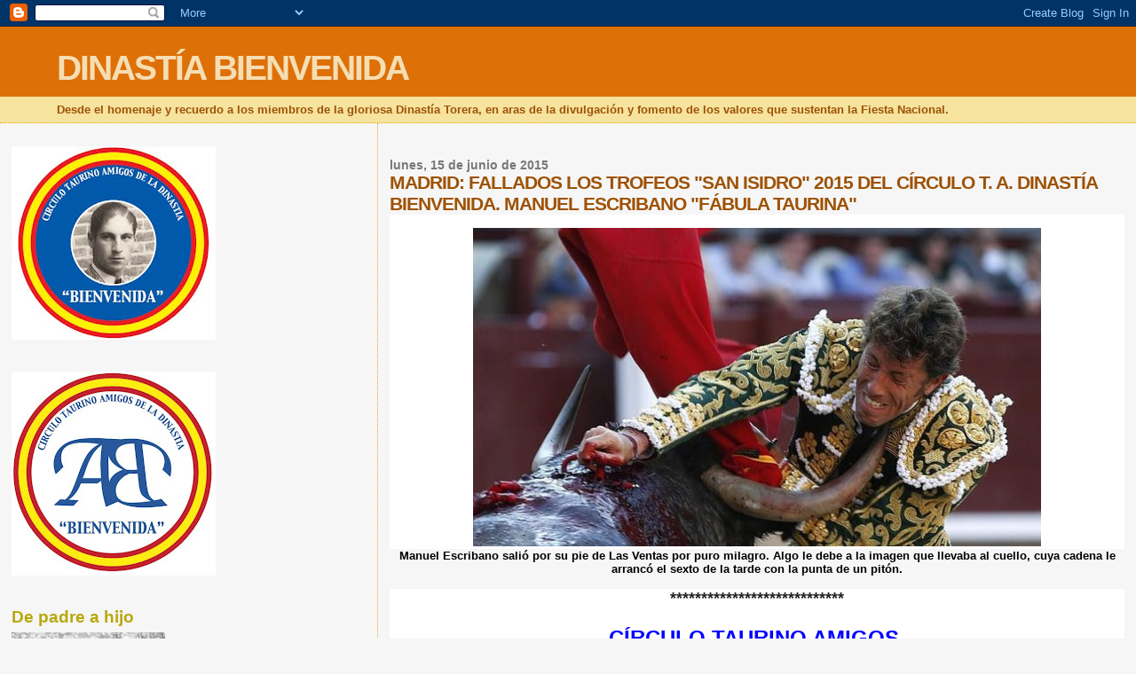

--- FILE ---
content_type: text/html; charset=UTF-8
request_url: https://dinastiabienvenida.blogspot.com/2015/06/manuel-escribano-salio-por-su-pie-de.html
body_size: 15563
content:
<!DOCTYPE html>
<html dir='ltr'>
<head>
<link href='https://www.blogger.com/static/v1/widgets/2944754296-widget_css_bundle.css' rel='stylesheet' type='text/css'/>
<meta content='text/html; charset=UTF-8' http-equiv='Content-Type'/>
<meta content='blogger' name='generator'/>
<link href='https://dinastiabienvenida.blogspot.com/favicon.ico' rel='icon' type='image/x-icon'/>
<link href='http://dinastiabienvenida.blogspot.com/2015/06/manuel-escribano-salio-por-su-pie-de.html' rel='canonical'/>
<link rel="alternate" type="application/atom+xml" title="DINASTÍA BIENVENIDA - Atom" href="https://dinastiabienvenida.blogspot.com/feeds/posts/default" />
<link rel="alternate" type="application/rss+xml" title="DINASTÍA BIENVENIDA - RSS" href="https://dinastiabienvenida.blogspot.com/feeds/posts/default?alt=rss" />
<link rel="service.post" type="application/atom+xml" title="DINASTÍA BIENVENIDA - Atom" href="https://www.blogger.com/feeds/7995103184098412181/posts/default" />

<link rel="alternate" type="application/atom+xml" title="DINASTÍA BIENVENIDA - Atom" href="https://dinastiabienvenida.blogspot.com/feeds/752985555706866027/comments/default" />
<!--Can't find substitution for tag [blog.ieCssRetrofitLinks]-->
<link href='https://blogger.googleusercontent.com/img/proxy/AVvXsEgL2CMP86F7dbK9we76ufC9R-xY9mde4q0jnu0Fjx6mM3AID1aMwdWyMgqKnALXgNfr0J1_azF0OeWDPegk4l2oix-2UH7IfdpnY_TRNphAyEGjBrRjU-wz1SxZNEUR7GfMfWKxvtomRFevrIWNf8MD2VQBAF3chI3wYOrphw=s0-d-e1-ft' rel='image_src'/>
<meta content='http://dinastiabienvenida.blogspot.com/2015/06/manuel-escribano-salio-por-su-pie-de.html' property='og:url'/>
<meta content='MADRID: FALLADOS LOS TROFEOS &quot;SAN ISIDRO&quot; 2015 DEL CÍRCULO T. A. DINASTÍA BIENVENIDA. MANUEL ESCRIBANO &quot;FÁBULA TAURINA&quot;' property='og:title'/>
<meta content='      Manuel Escribano salió por su pie de Las Ventas por puro milagro. Algo le debe a la imagen que llevaba al cuello, cuya cadena le arran...' property='og:description'/>
<meta content='https://blogger.googleusercontent.com/img/proxy/AVvXsEgL2CMP86F7dbK9we76ufC9R-xY9mde4q0jnu0Fjx6mM3AID1aMwdWyMgqKnALXgNfr0J1_azF0OeWDPegk4l2oix-2UH7IfdpnY_TRNphAyEGjBrRjU-wz1SxZNEUR7GfMfWKxvtomRFevrIWNf8MD2VQBAF3chI3wYOrphw=w1200-h630-p-k-no-nu' property='og:image'/>
<title>DINASTÍA BIENVENIDA: MADRID: FALLADOS LOS TROFEOS "SAN ISIDRO" 2015 DEL CÍRCULO T. A. DINASTÍA BIENVENIDA. MANUEL ESCRIBANO "FÁBULA TAURINA"</title>
<style id='page-skin-1' type='text/css'><!--
/*
* Blogger Template Style
*
* Sand Dollar
* by Jason Sutter
* Updated by Blogger Team
*/
body {
margin:0px;
padding:0px;
background:#f6f6f6;
color:#000000;
font-size: small;
}
#outer-wrapper {
font:normal normal 100% 'Trebuchet MS',Trebuchet,Verdana,Sans-Serif;
}
a {
color:#DE7008;
}
a:hover {
color:#9E5205;
}
a img {
border-width: 0;
}
#content-wrapper {
padding-top: 0;
padding-right: 1em;
padding-bottom: 0;
padding-left: 1em;
}
@media all  {
div#main {
float:right;
width:66%;
padding-top:30px;
padding-right:0;
padding-bottom:10px;
padding-left:1em;
border-left:dotted 1px #e0ad12;
word-wrap: break-word; /* fix for long text breaking sidebar float in IE */
overflow: hidden;     /* fix for long non-text content breaking IE sidebar float */
}
div#sidebar {
margin-top:20px;
margin-right:0px;
margin-bottom:0px;
margin-left:0;
padding:0px;
text-align:left;
float: left;
width: 31%;
word-wrap: break-word; /* fix for long text breaking sidebar float in IE */
overflow: hidden;     /* fix for long non-text content breaking IE sidebar float */
}
}
@media handheld  {
div#main {
float:none;
width:90%;
}
div#sidebar {
padding-top:30px;
padding-right:7%;
padding-bottom:10px;
padding-left:3%;
}
}
#header {
padding-top:0px;
padding-right:0px;
padding-bottom:0px;
padding-left:0px;
margin-top:0px;
margin-right:0px;
margin-bottom:0px;
margin-left:0px;
border-bottom:dotted 1px #e0ad12;
background:#F5E39e;
}
h1 a:link  {
text-decoration:none;
color:#F5DEB3
}
h1 a:visited  {
text-decoration:none;
color:#F5DEB3
}
h1,h2,h3 {
margin: 0;
}
h1 {
padding-top:25px;
padding-right:0px;
padding-bottom:10px;
padding-left:5%;
color:#F5DEB3;
background:#DE7008;
font:normal bold 300% Verdana,Sans-Serif;
letter-spacing:-2px;
}
h3.post-title {
color:#9E5205;
font:normal bold 160% Verdana,Sans-Serif;
letter-spacing:-1px;
}
h3.post-title a,
h3.post-title a:visited {
color: #9E5205;
}
h2.date-header  {
margin-top:10px;
margin-right:0px;
margin-bottom:0px;
margin-left:0px;
color:#777777;
font: normal bold 105% 'Trebuchet MS',Trebuchet,Verdana,Sans-serif;
}
h4 {
color:#aa0033;
}
#sidebar h2 {
color:#B8A80D;
margin:0px;
padding:0px;
font:normal bold 150% Verdana,Sans-serif;
}
#sidebar .widget {
margin-top:0px;
margin-right:0px;
margin-bottom:33px;
margin-left:0px;
padding-top:0px;
padding-right:0px;
padding-bottom:0px;
padding-left:0px;
font-size:95%;
}
#sidebar ul {
list-style-type:none;
padding-left: 0;
margin-top: 0;
}
#sidebar li {
margin-top:0px;
margin-right:0px;
margin-bottom:0px;
margin-left:0px;
padding-top:0px;
padding-right:0px;
padding-bottom:0px;
padding-left:0px;
list-style-type:none;
font-size:95%;
}
.description {
padding:0px;
margin-top:7px;
margin-right:12%;
margin-bottom:7px;
margin-left:5%;
color:#9E5205;
background:transparent;
font:bold 100% Verdana,Sans-Serif;
}
.post {
margin-top:0px;
margin-right:0px;
margin-bottom:30px;
margin-left:0px;
}
.post strong {
color:#000000;
font-weight:bold;
}
pre,code {
color:#999999;
}
strike {
color:#999999;
}
.post-footer  {
padding:0px;
margin:0px;
color:#444444;
font-size:80%;
}
.post-footer a {
border:none;
color:#968a0a;
text-decoration:none;
}
.post-footer a:hover {
text-decoration:underline;
}
#comments {
padding:0px;
font-size:110%;
font-weight:bold;
}
.comment-author {
margin-top: 10px;
}
.comment-body {
font-size:100%;
font-weight:normal;
color:black;
}
.comment-footer {
padding-bottom:20px;
color:#444444;
font-size:80%;
font-weight:normal;
display:inline;
margin-right:10px
}
.deleted-comment  {
font-style:italic;
color:gray;
}
.comment-link  {
margin-left:.6em;
}
.profile-textblock {
clear: both;
margin-left: 0;
}
.profile-img {
float: left;
margin-top: 0;
margin-right: 5px;
margin-bottom: 5px;
margin-left: 0;
border: 2px solid #DE7008;
}
#sidebar a:link  {
color:#999999;
text-decoration:none;
}
#sidebar a:active  {
color:#ff0000;
text-decoration:none;
}
#sidebar a:visited  {
color:sidebarlinkcolor;
text-decoration:none;
}
#sidebar a:hover {
color:#B8A80D;
text-decoration:none;
}
.feed-links {
clear: both;
line-height: 2.5em;
}
#blog-pager-newer-link {
float: left;
}
#blog-pager-older-link {
float: right;
}
#blog-pager {
text-align: center;
}
.clear {
clear: both;
}
.widget-content {
margin-top: 0.5em;
}
/** Tweaks for layout editor preview */
body#layout #outer-wrapper {
margin-top: 0;
}
body#layout #main,
body#layout #sidebar {
margin-top: 10px;
padding-top: 0;
}

--></style>
<link href='https://www.blogger.com/dyn-css/authorization.css?targetBlogID=7995103184098412181&amp;zx=0c05f109-3faa-4de0-bc51-343818e6bad6' media='none' onload='if(media!=&#39;all&#39;)media=&#39;all&#39;' rel='stylesheet'/><noscript><link href='https://www.blogger.com/dyn-css/authorization.css?targetBlogID=7995103184098412181&amp;zx=0c05f109-3faa-4de0-bc51-343818e6bad6' rel='stylesheet'/></noscript>
<meta name='google-adsense-platform-account' content='ca-host-pub-1556223355139109'/>
<meta name='google-adsense-platform-domain' content='blogspot.com'/>

</head>
<body>
<div class='navbar section' id='navbar'><div class='widget Navbar' data-version='1' id='Navbar1'><script type="text/javascript">
    function setAttributeOnload(object, attribute, val) {
      if(window.addEventListener) {
        window.addEventListener('load',
          function(){ object[attribute] = val; }, false);
      } else {
        window.attachEvent('onload', function(){ object[attribute] = val; });
      }
    }
  </script>
<div id="navbar-iframe-container"></div>
<script type="text/javascript" src="https://apis.google.com/js/platform.js"></script>
<script type="text/javascript">
      gapi.load("gapi.iframes:gapi.iframes.style.bubble", function() {
        if (gapi.iframes && gapi.iframes.getContext) {
          gapi.iframes.getContext().openChild({
              url: 'https://www.blogger.com/navbar/7995103184098412181?po\x3d752985555706866027\x26origin\x3dhttps://dinastiabienvenida.blogspot.com',
              where: document.getElementById("navbar-iframe-container"),
              id: "navbar-iframe"
          });
        }
      });
    </script><script type="text/javascript">
(function() {
var script = document.createElement('script');
script.type = 'text/javascript';
script.src = '//pagead2.googlesyndication.com/pagead/js/google_top_exp.js';
var head = document.getElementsByTagName('head')[0];
if (head) {
head.appendChild(script);
}})();
</script>
</div></div>
<div id='outer-wrapper'><div id='wrap2'>
<!-- skip links for text browsers -->
<span id='skiplinks' style='display:none;'>
<a href='#main'>skip to main </a> |
      <a href='#sidebar'>skip to sidebar</a>
</span>
<div id='header-wrapper'>
<div class='header section' id='header'><div class='widget Header' data-version='1' id='Header1'>
<div id='header-inner'>
<div class='titlewrapper'>
<h1 class='title'>
<a href='https://dinastiabienvenida.blogspot.com/'>
DINASTÍA BIENVENIDA
</a>
</h1>
</div>
<div class='descriptionwrapper'>
<p class='description'><span>Desde el homenaje y recuerdo a los miembros de la gloriosa Dinastía Torera, en aras de la divulgación y fomento de los valores que sustentan  la Fiesta Nacional.</span></p>
</div>
</div>
</div></div>
</div>
<div id='content-wrapper'>
<div id='crosscol-wrapper' style='text-align:center'>
<div class='crosscol no-items section' id='crosscol'></div>
</div>
<div id='main-wrapper'>
<div class='main section' id='main'><div class='widget Blog' data-version='1' id='Blog1'>
<div class='blog-posts hfeed'>

          <div class="date-outer">
        
<h2 class='date-header'><span>lunes, 15 de junio de 2015</span></h2>

          <div class="date-posts">
        
<div class='post-outer'>
<div class='post hentry uncustomized-post-template' itemprop='blogPost' itemscope='itemscope' itemtype='http://schema.org/BlogPosting'>
<meta content='https://blogger.googleusercontent.com/img/proxy/AVvXsEgL2CMP86F7dbK9we76ufC9R-xY9mde4q0jnu0Fjx6mM3AID1aMwdWyMgqKnALXgNfr0J1_azF0OeWDPegk4l2oix-2UH7IfdpnY_TRNphAyEGjBrRjU-wz1SxZNEUR7GfMfWKxvtomRFevrIWNf8MD2VQBAF3chI3wYOrphw=s0-d-e1-ft' itemprop='image_url'/>
<meta content='7995103184098412181' itemprop='blogId'/>
<meta content='752985555706866027' itemprop='postId'/>
<a name='752985555706866027'></a>
<h3 class='post-title entry-title' itemprop='name'>
MADRID: FALLADOS LOS TROFEOS "SAN ISIDRO" 2015 DEL CÍRCULO T. A. DINASTÍA BIENVENIDA. MANUEL ESCRIBANO "FÁBULA TAURINA"
</h3>
<div class='post-header'>
<div class='post-header-line-1'></div>
</div>
<div class='post-body entry-content' id='post-body-752985555706866027' itemprop='description articleBody'>
<div>
<div class="separator" style="background-color: white; clear: both; color: #222222; font-family: arial, sans-serif; text-align: center;">
<br /></div>
<div class="separator" style="background-color: white; clear: both; color: #222222; font-family: arial, sans-serif; text-align: center;">
<a href="https://blogger.googleusercontent.com/img/proxy/AVvXsEgL2CMP86F7dbK9we76ufC9R-xY9mde4q0jnu0Fjx6mM3AID1aMwdWyMgqKnALXgNfr0J1_azF0OeWDPegk4l2oix-2UH7IfdpnY_TRNphAyEGjBrRjU-wz1SxZNEUR7GfMfWKxvtomRFevrIWNf8MD2VQBAF3chI3wYOrphw=s0-d-e1-ft" imageanchor="1" style="margin-left: 1em; margin-right: 1em;"><img border="0" height="359" src="https://blogger.googleusercontent.com/img/proxy/AVvXsEgL2CMP86F7dbK9we76ufC9R-xY9mde4q0jnu0Fjx6mM3AID1aMwdWyMgqKnALXgNfr0J1_azF0OeWDPegk4l2oix-2UH7IfdpnY_TRNphAyEGjBrRjU-wz1SxZNEUR7GfMfWKxvtomRFevrIWNf8MD2VQBAF3chI3wYOrphw=s0-d-e1-ft" width="640" /></a></div>
<div style="text-align: center;">
<b><span style="font-family: Verdana, sans-serif;">Manuel Escribano salió por su pie de Las Ventas por puro milagro. Algo le debe a la imagen que llevaba al cuello, cuya cadena le arrancó el sexto de la tarde con la punta de un pitón.</span></b></div>
<div style="text-align: center;">
<b><span style="font-family: Verdana, sans-serif;"><br /></span></b></div>
<div style="background-color: white; color: #222222; font-family: arial, sans-serif; text-align: center;">
<b><span style="font-size: large;">****************************</span></b></div>
<div style="background-color: white; color: #222222; font-family: arial, sans-serif; text-align: center;">
<b><span style="font-size: large;"><br /></span></b></div>
<div style="background-color: white; color: #222222; font-family: arial, sans-serif; text-align: center;">
<b><span style="color: blue; font-size: x-large;">CÍRCULO TAURINO AMIGOS&nbsp;</span></b></div>
<div style="background-color: white; color: #222222; font-family: arial, sans-serif; text-align: center;">
<b><span style="color: blue; font-size: x-large;">DE LA&nbsp;</span></b></div>
<div style="background-color: white; color: #222222; font-family: arial, sans-serif; text-align: center;">
<span style="font-size: x-large;"><b><span style="color: blue;">DINASTÍA BIENVENIDA</span></b>&nbsp;</span></div>
<div style="background-color: white; font-family: arial, sans-serif; text-align: center;">
<span style="color: blue; font-size: x-large;">==================</span></div>
<span style="background-color: white; color: #222222; font-family: arial, sans-serif; font-size: 12.8000001907349px;">&#8203;</span></div>
<div style="background-color: white; text-align: center;">
<span style="color: #222222; font-family: arial, sans-serif;"><b><span style="font-size: x-large;">FALLADOS LOS TROFEOS DE LA FERIA SAN ISIDRO 2015</span></b></span></div>
<div style="background-color: white; text-align: center;">
<span style="color: #222222; font-family: arial, sans-serif;"><b><span style="font-size: large;"><br /></span></b></span></div>
<b><span style="font-size: large;">"FÁBULA TAURINA": MANUEL ESCRIBANO<br />"ANTONIO BIENVENIDA": RAFAEL RUBIO "RAFAELILLO"<br />"FÁBULA GANADERA: TORO "JABATILLO" DE "ALCURRUCÉN<br />"PEPE BIENVENIDA" (Mejor estocada): JOSELITO ADAME</span></b><br />
<div>
<b><span style="font-size: large;"><br /></span></b></div>
<div>
<div style="text-align: justify;">
<ul>
<li><b><span style="font-size: large;">PREMIOS HONORÍFICOS POR ACUERDO DE LA JUNTA DIRECTIVA</span></b></li>
</ul>
</div>
<div style="text-align: center;">
<b><span style="font-size: large;"><br /></span></b></div>
<div style="text-align: justify;">
<b><span style="font-size: large;">"BIENVENIDA" A LA TORERÍA: D. JESÚS HIJOSA LUCAS. Alcalde de Villaseca de la Sagra (Toledo)</span></b></div>
<div style="text-align: justify;">
<b><span style="font-size: large;"><br /></span></b></div>
<div style="text-align: justify;">
<b><span style="font-size: large;">"PAÑUELO DE ORO": D. JAVIER MORALES FERNÁNDEZ.- Veterinario d ela Plaza de Toros de Las Ventas.</span></b></div>
<div style="background-color: white;">
<span style="color: #222222; font-family: arial, sans-serif;"><b><span style="font-size: large;"><br /></span></b></span></div>
<div style="background-color: white; text-align: center;">
<span style="color: #222222; font-family: arial, sans-serif;"><b><span style="font-size: large;"><br /></span></b></span></div>
<div style="text-align: justify;">
<span style="color: blue; font-family: Trebuchet MS, sans-serif; font-size: x-large;"><b>Gabinete de Prensa del C.T.A.D.B.</b></span></div>
<div style="text-align: justify;">
<span style="font-family: Trebuchet MS, sans-serif; font-size: large;">Madrid, 15 de Junio de 2015.-</span></div>
<div style="text-align: justify;">
<span style="font-family: Trebuchet MS, sans-serif;"><span style="font-size: large;">Celebrada reunión del Jurado en el "Cuarto Bienvenida" del restaurante "Sotero", para deliberación y fallo de los trofeos correspondientes a la pasada Feria de San Isidro, de Madrid, ha resuelto otorgar la </span><b><span style="font-size: x-large;">XVI</span></b><b> <span style="font-size: x-large;">"Fábula Taurina"</span></b><span style="font-size: large;"> al diestro </span><b><span style="font-size: x-large;">Manuel Escribano</span></b><span style="font-size: large;">; la </span><b><span style="font-size: x-large;">IX</span></b><span style="font-size: large;">&nbsp;</span><b><span style="font-size: x-large;">"Fábula Ganadera"</span></b><span style="font-size: large;"> al toro </span><b><span style="font-size: x-large;">"Jabatillo"</span></b><span style="font-size: large;"> de la ganadería de </span><b><span style="font-size: x-large;">"Alcurrucén"</span></b><span style="font-size: large;">; trofeo </span><b><span style="font-size: x-large;">VIII</span></b><span style="font-size: large;">&nbsp;</span><b><span style="font-size: x-large;">"Pepe Bienvenida"</span></b><span style="font-size: large;"> a la mejor estocada, al matador mexicano, </span><span style="font-size: x-large; font-weight: bold;">Joselito Adame</span><b><span style="font-size: large;">; trofeo </span><span style="font-size: x-large;">"Antonio Bienvenida"</span> </b><span style="font-size: large;">al matador</span><b style="font-size: x-large;">,</b><span style="font-size: x-large; font-weight: bold;"> Rafael Rubio "Rafaelillo".</span></span></div>
<div style="text-align: justify;">
<br /></div>
<div>
<ul>
<li style="text-align: justify;"><span style="font-family: 'Trebuchet MS', sans-serif;"><span style="font-size: large;">Así mismo, y por acuerdo de la Junta Directiva se distinguen con el premio </span><b><span style="font-size: x-large;">XII</span></b><span style="font-size: large;">&nbsp;</span><b><span style="font-size: x-large;">"Bienvenida" a la Toreria</span></b><span style="font-size: large;">, al alcalde de Villaseca de la Sagra, </span><b><span style="font-size: x-large;">D. Jesús Hijosa Lucas</span></b><span style="font-size: large;"> y con el </span><b><span style="font-size: x-large;">IX "Pañuelo de Oro"</span></b><span style="font-size: large;"> a </span><b><span style="font-size: x-large;">D. Javier Morales Fernández</span></b><span style="font-size: large;">, veterinario de la plaza de Las Ventas de Madrid.</span></span></li>
</ul>
<div style="text-align: center;">
<span style="font-family: Trebuchet MS, sans-serif; font-size: x-large;"><b>**********</b></span></div>
<div class="separator" style="clear: both; text-align: center;">
<a href="https://blogger.googleusercontent.com/img/b/R29vZ2xl/AVvXsEjzYGVCaU6BGwS1s4AcXhEhvZKM1W4MBK3fjHS9_Q3ODTSPONa8n9Cg7MXDBH1Nu3OMk0HFhgy5m-CyDYPqtAMAJFOeWu6FAbSJXsLMe7QtJDEJSCpsMzHO2UN_nxyk8brvRGauo2jTu6ew/s640/3+20150604-3K6A3602.jpg" imageanchor="1" style="margin-left: 1em; margin-right: 1em;"><img border="0" height="640" src="https://blogger.googleusercontent.com/img/b/R29vZ2xl/AVvXsEjzYGVCaU6BGwS1s4AcXhEhvZKM1W4MBK3fjHS9_Q3ODTSPONa8n9Cg7MXDBH1Nu3OMk0HFhgy5m-CyDYPqtAMAJFOeWu6FAbSJXsLMe7QtJDEJSCpsMzHO2UN_nxyk8brvRGauo2jTu6ew/s640/3+20150604-3K6A3602.jpg" width="640" /></a></div>
<div style="text-align: center;">
<b><span style="font-family: Verdana, sans-serif;">Escalofriante par de banderillas de Manuel Escribano que puso al público de pie</span></b></div>
</div>
<div style="text-align: justify;">
<br /></div>
<div style="text-align: justify;">
<span style="color: cyan; font-family: Trebuchet MS, sans-serif; font-size: x-large;"><b>XVI "FÁBULA TAURINA"</b></span></div>
<div style="text-align: justify;">
<span style="font-family: Trebuchet MS, sans-serif;"><span style="font-size: large;">Concedida al matador de toros </span><b><span style="font-size: x-large;">Manuel Escribano</span></b><span style="font-size: large;">, en estimación de los méritos artísticos y técnicos, y fundamentalmente su derroche de valor exhibido durante su decidida y heróica lidia al 6º toro de la corrida de Adolfo Martín, y del que arrancó una oreja de ley tras pavorosa entrada a matar cobrando una estocada entera.</span></span></div>
<div style="text-align: justify;">
<span style="color: blue; font-family: Trebuchet MS, sans-serif; font-size: x-large;"><b><br /></b></span></div>
<div class="separator" style="clear: both; text-align: center;">
<a href="https://blogger.googleusercontent.com/img/b/R29vZ2xl/AVvXsEikmYvN1pyBlnRFi2P1bRBKexIwByXoJIsuwWp45hwjoPO6QMlgy8fkYbPwTx5LtGqantWqBKR4_1XmyMe1bdUYrJU8-2rLKn0-2n0s_4FecrnFXiN3JS-GDQwvTTdGWAOmEzGay3LJLOA_/s400/2+Alcurrucen-5434.jpg" imageanchor="1" style="margin-left: 1em; margin-right: 1em;"><img border="0" height="640" src="https://blogger.googleusercontent.com/img/b/R29vZ2xl/AVvXsEikmYvN1pyBlnRFi2P1bRBKexIwByXoJIsuwWp45hwjoPO6QMlgy8fkYbPwTx5LtGqantWqBKR4_1XmyMe1bdUYrJU8-2rLKn0-2n0s_4FecrnFXiN3JS-GDQwvTTdGWAOmEzGay3LJLOA_/s400/2+Alcurrucen-5434.jpg" width="640" /></a></div>
<div style="text-align: center;">
<b><span style="font-family: Verdana, sans-serif;">Nº 145, Jabatillo, colorado, 525 KG., 9/10.-&nbsp;</span></b><b><span style="font-family: Verdana, sans-serif;">Vuelta al ruedo.</span></b></div>
<div style="text-align: center;">
<b><span style="font-family: Verdana, sans-serif;">/Foto: Andrew Moore/</span></b></div>
<div style="text-align: center;">
<b><span style="font-family: Verdana, sans-serif;"><br /></span></b></div>
<div style="text-align: justify;">
<span style="color: blue; font-family: Trebuchet MS, sans-serif; font-size: x-large;"><b>IX "FÁBULA GANADERA:</b></span></div>
<div style="text-align: justify;">
<span style="font-family: Trebuchet MS, sans-serif;"><span style="font-size: large;">Toro </span><b><span style="font-size: x-large;">"Jabatillo"</span></b><span style="font-size: large;">, de la ganadería de </span><b><span style="font-size: x-large;">"Alcurrucén"</span></b><span style="font-size: large;">, Nº 145, colorado, de 525 Kgs. De muy buen trapío, y excelente juego, bravísimo en la muleta y al que le fue concedida la vuelta al ruedo a petición del público.</span></span></div>
<div style="text-align: justify;">
<span style="font-family: Trebuchet MS, sans-serif; font-size: large;">Fue lidiado &nbsp;3º lugar, por el matador Sebastián Castella premiado con las 2 orejas y salida a hombros por la puerta grande..</span></div>
<div style="text-align: justify;">
<br /></div>
<div class="separator" style="clear: both; text-align: center;">
<a href="http://suertematador.com/images/stories/SUERTEMATADORJUNIO2015/estocadajoselitp.jpg" imageanchor="1" style="margin-left: 1em; margin-right: 1em;"><img border="0" height="368" src="https://lh3.googleusercontent.com/blogger_img_proxy/AEn0k_sFmiRxXVPFXfyoh2_Iap0uyOcKdxyWXCN2URpWdlCJvUJgO6xfWOtcRvoiN7UGwCJWTEv8MF65_f46H4hpJTwnjoE3ziqDCzfL8HdRMZsqyujoxKfs4YuTqxlrD5wXevX97CoWQOkr9SMOmiIzZ82CEjsCM-NC=s0-d" width="640"></a></div>
<div class="separator" style="clear: both; text-align: center;">
<span style="font-family: Verdana, sans-serif;"><b>Joselito Adame, Trofeo IX"PEPE BIENVENIDA":&nbsp;</b><b>A la mejor estocada por preparación y ejecución de la suerte suprema</b></span></div>
<div class="separator" style="clear: both; text-align: center;">
<span style="font-family: Verdana, sans-serif;"><b><br /></b></span></div>
<div style="text-align: justify;">
<br /></div>
<div style="text-align: justify;">
<span style="color: blue; font-family: Trebuchet MS, sans-serif; font-size: x-large;"><b>IX TROFEO "PEPE BIENVENIDA":</b></span></div>
<div style="text-align: justify;">
<span style="font-family: Trebuchet MS, sans-serif;"><span style="font-size: large;">Al espada mexicano </span><b><span style="font-size: x-large;">Joselito Adame</span></b><span style="font-size: large;">, por su superior interpretación de la suerte suprema al 6º toro de la corrida de </span><b><span style="font-size: x-large;">Montecillo</span></b><span style="font-size: large;">, con excelente preparación y superior ejecución de la estocada que le permitió le concedieran una merecida oreja.</span></span></div>
<div style="text-align: justify;">
<span style="font-family: Trebuchet MS, sans-serif;"><span style="font-size: large;"><br /></span></span></div>
<div class="separator" style="clear: both; text-align: center;">
<a href="https://blogger.googleusercontent.com/img/b/R29vZ2xl/AVvXsEh3g6IyfH0QEV_LC9_bHWDms0J81LD63urGkmsycuGMY2d0RsGUe9MvSvCCFy7GQFJ2PE9wqiR8nMsM64oJs7x71qZ_f5lT8li77-i6PiX92p34uGJRhGh4pIMpmPQ3ezTfz6RqkgephtwZ/s400/6+20150607-3K6A5570-2.jpg" imageanchor="1" style="margin-left: 1em; margin-right: 1em;"><img border="0" src="https://blogger.googleusercontent.com/img/b/R29vZ2xl/AVvXsEh3g6IyfH0QEV_LC9_bHWDms0J81LD63urGkmsycuGMY2d0RsGUe9MvSvCCFy7GQFJ2PE9wqiR8nMsM64oJs7x71qZ_f5lT8li77-i6PiX92p34uGJRhGh4pIMpmPQ3ezTfz6RqkgephtwZ/s400/6+20150607-3K6A5570-2.jpg" /></a></div>
<div style="text-align: center;">
<b><span style="font-family: Verdana, sans-serif;">"Rafaelillo" al natural ante el miura</span></b></div>
<div style="background-color: white; color: #222222; font-family: arial, sans-serif; text-align: justify;">
<b style="font-size: xx-large;"><br /></b></div>
<div style="background-color: white; font-family: arial, sans-serif;">
<b><span style="color: blue; font-size: x-large;">I TROFEO "ANTONIO BIENVENIDA":</span></b></div>
<div style="background-color: white; color: #222222; font-family: arial, sans-serif; text-align: justify;">
<span style="font-size: x-large;">A<b> Rafael Rubio "Rafaelillo"</b></span><span style="font-size: large;">, en mérito a su valerosa y emotiva, a la vez que artística faena, al toro de </span><b><span style="font-size: x-large;">Miura</span></b><span style="font-size: large;"> en la última corrida de San Isidro, malograda por la espada que le impidió su salida por la puerta grande de Las Ventas.</span></div>
<div style="background-color: white; color: #222222; font-family: arial, sans-serif;">
<span style="font-size: large;"><br /></span></div>
<div class="separator" style="clear: both; text-align: justify;">
<span style="font-size: large;">Este trofeo se ha instituido en la reunión de hoy, por acuerdo de la Junta Directiva y los miembros del Jurado presentes, en atención al matador de toros <b>Rafael Rubio "Rafaelillo"</b> que al no alcanzar a ganar la <b>"Fábula Taurina"</b> se ha estimado la necesidad de premiar en justicia tan importante actuación del torero murciano.</span></div>
<div class="separator" style="clear: both; text-align: justify;">
<span style="font-size: large;">De tal forma que se ha acordado institucionalizar este trofeo que será otorgado en sucesivas ediciones de la feria de San Isidro al matador o lidiador que ofrezcan una actuación especialmente destacada.</span></div>
<div class="separator" style="clear: both; text-align: justify;">
<span style="font-size: large;"><br /></span></div>
<div>
<div style="background-color: white; color: #222222; text-align: center;">
<b><span style="font-family: Verdana, sans-serif; font-size: large;">***************************</span></b></div>
<div style="background-color: white; color: #222222; font-family: arial, sans-serif; font-size: 12.8000001907349px;">
<br /></div>
<div class="separator" style="clear: both; text-align: center;">
<a href="https://blogger.googleusercontent.com/img/b/R29vZ2xl/AVvXsEipEcO1wpE8nmMVdaslxbUia6_2M3D6dtmI0PLZb8njneudDMitjFlZPmPJ3JTqy58LMUnHl2lJrTRbf7D6U2qYKvbv6SqxhDfhsS5e9Wr8cLPOAtf0qeSUbXyQTKHcgbJKKeuq5i5Nb1n0/s1600/DSC_1101.JPG" imageanchor="1" style="margin-left: 1em; margin-right: 1em;"><img border="0" height="427" src="https://blogger.googleusercontent.com/img/b/R29vZ2xl/AVvXsEipEcO1wpE8nmMVdaslxbUia6_2M3D6dtmI0PLZb8njneudDMitjFlZPmPJ3JTqy58LMUnHl2lJrTRbf7D6U2qYKvbv6SqxhDfhsS5e9Wr8cLPOAtf0qeSUbXyQTKHcgbJKKeuq5i5Nb1n0/s1600/DSC_1101.JPG" width="640" /></a></div>
<div style="background-color: white; color: #222222; font-family: arial, sans-serif; font-size: 12.8000001907349px;">
<br /></div>
<div style="text-align: center;">
<b><span style="font-family: Verdana, sans-serif;">El alcalde de Villaseca de la Sagra, Jesús Hijosa, entregó al novillero talaverano, Abraham Reina, el trofeo de &#8220;Alfarero de Plata&#8221;</span></b></div>
<div style="font-weight: bold; text-align: justify;">
<b><span style="color: blue; font-family: Verdana, sans-serif; font-size: x-large;"><br /></span></b></div>
<div style="font-weight: bold; text-align: justify;">
<b><span style="color: blue; font-family: Verdana, sans-serif; font-size: x-large;">XII Premio "Bienvenida" a la Torería:</span></b></div>
<span style="font-family: Verdana, sans-serif;"></span><br />
<div style="text-align: justify;">
<span style="font-family: Verdana, sans-serif;"><span style="font-family: Verdana, sans-serif;"><b><span style="font-size: x-large;">A</span></b><span style="font-size: large;">l alcalde de Villaseca de la Sagra (Toledo), </span><b><span style="font-size: x-large;">don Jesús Hijosa Lucas</span></b><span style="font-size: large;">, por su permanente apoyo a la cultura taurina y a la Fiesta; auténtico artífice en su municipio toledano durante más de tres lustros de la excepcional actividad taurina con la creación de las ferias de novilladas "Alfarero de Oro" y de "Plata" en la nueva plaza construida con el nombre de "La Sagra", y la celebración anual de las imprtnates Jornadas de Coloquios Taurinbos en dependencias municipales; siempre al servicio del mayor prestigio de la cultura taurómaca desde sus altas cualidades de señorío, caballerosidad &nbsp;y torería que fueron propias de los integrantes de la gloriosa dinastía torera de Bienvenida.</span></span></span></div>
<span style="font-family: Verdana, sans-serif;">
</span>
<br />
<div style="background-color: white; color: #222222; font-family: arial, sans-serif; text-align: center;">
<br /></div>
<div style="background-color: white; color: #222222; font-family: arial, sans-serif; text-align: center;">
<b><span style="font-size: large;">*****************************</span></b></div>
<div class="separator" style="clear: both; text-align: center;">
<br /></div>
<div class="separator" style="clear: both; text-align: center;">
<a href="https://blogger.googleusercontent.com/img/b/R29vZ2xl/AVvXsEg3fSWmquNC02NMsg-A4nzirNGbO9uhwg14Udc3K77FD9RlCt1QNGlnxjZMbmlUqczQHpeOQffrE4DzKYgqU3CXoy7zB85X_O8i5d-CUQMXtGiXwCFSRbxywrPLdWIdw6QdtKxybRCfdZk/s1600/20150519_185855.jpg" imageanchor="1" style="margin-left: 1em; margin-right: 1em;"><img border="0" height="360" src="https://blogger.googleusercontent.com/img/b/R29vZ2xl/AVvXsEg3fSWmquNC02NMsg-A4nzirNGbO9uhwg14Udc3K77FD9RlCt1QNGlnxjZMbmlUqczQHpeOQffrE4DzKYgqU3CXoy7zB85X_O8i5d-CUQMXtGiXwCFSRbxywrPLdWIdw6QdtKxybRCfdZk/s640/20150519_185855.jpg" width="640" /></a></div>
<br />
<div class="separator" style="clear: both; text-align: center;">
<br /></div>
<div style="background-color: white; font-family: arial, sans-serif; text-align: justify;">
<span style="color: blue; font-size: x-large;"><b>IX "Pañuelo de Oro"</b></span></div>
<div style="background-color: white; color: #222222; font-family: arial, sans-serif; text-align: justify;">
<span style="font-size: x-large; font-weight: bold;">A</span><span style="font-size: large;">l veterinario</span><span style="font-weight: bold;"> <span style="font-size: x-large;">don Javier Morales Fernández</span><span style="font-size: large;">, </span></span><span style="font-size: large;">miembro de los equipos facultativos de la Plaza de toros de Las Ventas, en reconocimiento a su dilatada y brillante trayectoria en el desempeño de la función oficial, que contribuye al mayor prestigio de la actuación veterinaria en asistencia a la presidencia de la corrida y de la Plaza de Toros Monumental de Las Ventas, las más importante del mundo.</span></div>
<div style="background-color: white; color: #222222; font-family: arial, sans-serif; text-align: justify;">
<span style="font-size: x-large; font-weight: bold;"><br /></span></div>
<div style="background-color: white; color: #222222; font-family: arial, sans-serif; text-align: center;">
<b><span style="font-size: x-large;">MIEMBROS DEL JURADO TROFEOS DE "SAN ISIDRO" 2015</span></b></div>
<div style="background-color: white; color: #222222; font-family: arial, sans-serif; font-size: 12.8000001907349px;">
<b style="font-size: 12.8000001907349px;"><span style="font-size: medium;"><br /></span></b></div>
<div style="background-color: white; color: #222222; font-family: arial, sans-serif;">
<span style="font-size: large;"><b>Presidente</b><br />Sr. D. Miguel Mejías "Bienvenida"<br /><br /><b>Secretario</b></span></div>
<div style="background-color: white; color: #222222; font-family: arial, sans-serif;">
<span style="font-size: large;">Sr. D. José Ramón García García<br /><br /><b>Vocales</b></span><br />
<div>
<span style="font-size: large;">Sr. D. Mario Alonso Pastor<br />Sr. D. Gustavo Blázquez Manso<br />Sr. D. Fernando Claramunt López<br />Sr. D. Felipe Díaz Murillo<br />Sr. D. José Manuel Durán Jiménez<br />Sr. D. José María Garrido Garrido<br />Sr. D. Fernando Herrero Moreno<br />Sr. D. Javier Hurtado Gutiérrez<br />Sr. D. Juan Pablo Jiménez Pasquau<br />Sr. D. Juan Lamarca López<br />Sr. D. Marcos Martín Merlo<br />Sr. D. Alberto Mateos Arroyo<br />Sr. D. Javier Morales Fernández<br />Sr. D. Juan Miguel Núñez Batles</span></div>
<div>
<span style="font-size: large;">Sr. D. Vidal Pérez Herrero</span></div>
<div>
<span style="font-size: large;">Sr. D. Justo Polo Ramos<br />Sr. D. Javier Sánchez Arjona<br />Sr. D. Antonio Tejerina Castellanos</span></div>
</div>
<div style="background-color: white; color: #222222; font-family: arial, sans-serif; font-size: 12.8000001907349px;">
<br /></div>
<div style="background-color: white; color: #222222; font-family: arial, sans-serif; font-size: 12.8000001907349px;">
<br /></div>
</div>
</div>
<div style='clear: both;'></div>
</div>
<div class='post-footer'>
<div class='post-footer-line post-footer-line-1'>
<span class='post-author vcard'>
Publicado por
<span class='fn' itemprop='author' itemscope='itemscope' itemtype='http://schema.org/Person'>
<meta content='https://www.blogger.com/profile/05989955949095364845' itemprop='url'/>
<a class='g-profile' href='https://www.blogger.com/profile/05989955949095364845' rel='author' title='author profile'>
<span itemprop='name'>CÍRCULO TAURINO AMIGOS DE LA DINASTÍA BIENVENIDA</span>
</a>
</span>
</span>
<span class='post-timestamp'>
en
<meta content='http://dinastiabienvenida.blogspot.com/2015/06/manuel-escribano-salio-por-su-pie-de.html' itemprop='url'/>
<a class='timestamp-link' href='https://dinastiabienvenida.blogspot.com/2015/06/manuel-escribano-salio-por-su-pie-de.html' rel='bookmark' title='permanent link'><abbr class='published' itemprop='datePublished' title='2015-06-15T22:00:00+02:00'>22:00</abbr></a>
</span>
<span class='post-comment-link'>
</span>
<span class='post-icons'>
<span class='item-control blog-admin pid-1848523904'>
<a href='https://www.blogger.com/post-edit.g?blogID=7995103184098412181&postID=752985555706866027&from=pencil' title='Editar entrada'>
<img alt='' class='icon-action' height='18' src='https://resources.blogblog.com/img/icon18_edit_allbkg.gif' width='18'/>
</a>
</span>
</span>
<div class='post-share-buttons goog-inline-block'>
<a class='goog-inline-block share-button sb-email' href='https://www.blogger.com/share-post.g?blogID=7995103184098412181&postID=752985555706866027&target=email' target='_blank' title='Enviar por correo electrónico'><span class='share-button-link-text'>Enviar por correo electrónico</span></a><a class='goog-inline-block share-button sb-blog' href='https://www.blogger.com/share-post.g?blogID=7995103184098412181&postID=752985555706866027&target=blog' onclick='window.open(this.href, "_blank", "height=270,width=475"); return false;' target='_blank' title='Escribe un blog'><span class='share-button-link-text'>Escribe un blog</span></a><a class='goog-inline-block share-button sb-twitter' href='https://www.blogger.com/share-post.g?blogID=7995103184098412181&postID=752985555706866027&target=twitter' target='_blank' title='Compartir en X'><span class='share-button-link-text'>Compartir en X</span></a><a class='goog-inline-block share-button sb-facebook' href='https://www.blogger.com/share-post.g?blogID=7995103184098412181&postID=752985555706866027&target=facebook' onclick='window.open(this.href, "_blank", "height=430,width=640"); return false;' target='_blank' title='Compartir con Facebook'><span class='share-button-link-text'>Compartir con Facebook</span></a><a class='goog-inline-block share-button sb-pinterest' href='https://www.blogger.com/share-post.g?blogID=7995103184098412181&postID=752985555706866027&target=pinterest' target='_blank' title='Compartir en Pinterest'><span class='share-button-link-text'>Compartir en Pinterest</span></a>
</div>
</div>
<div class='post-footer-line post-footer-line-2'>
<span class='post-labels'>
</span>
</div>
<div class='post-footer-line post-footer-line-3'>
<span class='post-location'>
</span>
</div>
</div>
</div>
<div class='comments' id='comments'>
<a name='comments'></a>
<h4>No hay comentarios:</h4>
<div id='Blog1_comments-block-wrapper'>
<dl class='avatar-comment-indent' id='comments-block'>
</dl>
</div>
<p class='comment-footer'>
<div class='comment-form'>
<a name='comment-form'></a>
<h4 id='comment-post-message'>Publicar un comentario</h4>
<p>
</p>
<a href='https://www.blogger.com/comment/frame/7995103184098412181?po=752985555706866027&hl=es&saa=85391&origin=https://dinastiabienvenida.blogspot.com' id='comment-editor-src'></a>
<iframe allowtransparency='true' class='blogger-iframe-colorize blogger-comment-from-post' frameborder='0' height='410px' id='comment-editor' name='comment-editor' src='' width='100%'></iframe>
<script src='https://www.blogger.com/static/v1/jsbin/2830521187-comment_from_post_iframe.js' type='text/javascript'></script>
<script type='text/javascript'>
      BLOG_CMT_createIframe('https://www.blogger.com/rpc_relay.html');
    </script>
</div>
</p>
</div>
</div>

        </div></div>
      
</div>
<div class='blog-pager' id='blog-pager'>
<span id='blog-pager-newer-link'>
<a class='blog-pager-newer-link' href='https://dinastiabienvenida.blogspot.com/2015/06/felicitacion-capitulo-de-mexico-por.html' id='Blog1_blog-pager-newer-link' title='Entrada más reciente'>Entrada más reciente</a>
</span>
<span id='blog-pager-older-link'>
<a class='blog-pager-older-link' href='https://dinastiabienvenida.blogspot.com/2015/06/tve-2-programa-tendido-cero-de-hoy.html' id='Blog1_blog-pager-older-link' title='Entrada antigua'>Entrada antigua</a>
</span>
<a class='home-link' href='https://dinastiabienvenida.blogspot.com/'>Inicio</a>
</div>
<div class='clear'></div>
<div class='post-feeds'>
<div class='feed-links'>
Suscribirse a:
<a class='feed-link' href='https://dinastiabienvenida.blogspot.com/feeds/752985555706866027/comments/default' target='_blank' type='application/atom+xml'>Enviar comentarios (Atom)</a>
</div>
</div>
</div></div>
</div>
<div id='sidebar-wrapper'>
<div class='sidebar section' id='sidebar'><div class='widget Image' data-version='1' id='Image2'>
<div class='widget-content'>
<img alt='' height='218' id='Image2_img' src='//1.bp.blogspot.com/_dYNsBWFyHGU/StC2O8PjM1I/AAAAAAAAACc/tdUjcoymsh8/S230/LOGO+C%C3%8DRCULO+BIENVENIDA+CARA+ANGEL+LUIS.+BBB.bmp' width='230'/>
<br/>
</div>
<div class='clear'></div>
</div><div class='widget Image' data-version='1' id='Image1'>
<div class='widget-content'>
<img alt='' height='230' id='Image1_img' src='//3.bp.blogspot.com/_dYNsBWFyHGU/StC1xGfQ6AI/AAAAAAAAACU/dIQ2VVAGPoU/S230/LOGOTIPO+CIRCULO+BIENVENIDA+AB.jpg' width='230'/>
<br/>
</div>
<div class='clear'></div>
</div><div class='widget Image' data-version='1' id='Image3'>
<h2>De padre a hijo</h2>
<div class='widget-content'>
<img alt='De padre a hijo' height='230' id='Image3_img' src='https://blogger.googleusercontent.com/img/b/R29vZ2xl/AVvXsEjnKQnYhooS2FLrNM-EEKXs3lauXe7VKUTO3iy0J5G-Jd3O10uqkOFikbP5jaZybqtThza2NRe2lOIZmuDcIvVgLV_p5SXXnHKXHloGJerYvOojZiYk2RAVPpF0Ecu0bBOOzbRec3LN7Nc/s230/FOTO+PEPE+BIENVENIDA+BECERRISTA+estocada+papa+negro.jpg' width='173'/>
<br/>
<span class='caption'>El Papa Negro y Pepito Bienvenida</span>
</div>
<div class='clear'></div>
</div><div class='widget Image' data-version='1' id='Image5'>
<div class='widget-content'>
<img alt='' height='116' id='Image5_img' src='https://blogger.googleusercontent.com/img/b/R29vZ2xl/AVvXsEiWzjL-k7ad532h6mbj07i-xYhF4AZNZ-Yf0krbz7Eye1NwvNcVXcl3__FW-dvcn4NUQ90tVSZAiq9wZGoNSpCKRi62rfeg9qw5ZUX2XFGmqy7pyQL6av8q6KPNslYnZIitjn6VoEDNsm0/s240/FOTO+PLAZA+BELMONTE+QUITO+LEBERTAD.jpg' width='240'/>
<br/>
<span class='caption'>QUITO ES TAURINO, RESPETO Y LIBERTAD</span>
</div>
<div class='clear'></div>
</div><div class='widget Image' data-version='1' id='Image6'>
<div class='widget-content'>
<img alt='' height='529' id='Image6_img' src='https://blogger.googleusercontent.com/img/b/R29vZ2xl/AVvXsEgsrZ_nRpRvvIKW0I-ObtHp4jAjxZ8vV6l17lDqdkp5ZvSG3mUlv3P5aHdZoJZqRLrCAfzq_rUvoo3mGhy_1_VGWMlIvY90OncfgmuGlKWbabI47RilwDE5I7K9sunakDAi47KMcSlkigM/s772/CARTEL+SAN-CRIST%25C3%2593BAL-VENEZUELA+2013.jpg' width='310'/>
<br/>
</div>
<div class='clear'></div>
</div><div class='widget Image' data-version='1' id='Image4'>
<div class='widget-content'>
<img alt='' height='238' id='Image4_img' src='https://blogger.googleusercontent.com/img/b/R29vZ2xl/AVvXsEij4bPd1hm4kDebYivi-VJSDQj_NvddreakMubgO599vyJfQSe2nc-sC1-REXtOQs69NbgWqV8-771Xvd_RH1MhBiiPOFCo5TdRYs6lr5Nu2jgWow8B6TDqc0A2EEFN4bimLzpmXjrK0cQ/s238/CARTEL+MT+FESTIVAL+SAN+CRIST%25C3%2593BAL+2012.jpg' width='141'/>
<br/>
</div>
<div class='clear'></div>
</div><div class='widget Followers' data-version='1' id='Followers1'>
<h2 class='title'>Seguidores</h2>
<div class='widget-content'>
<div id='Followers1-wrapper'>
<div style='margin-right:2px;'>
<div><script type="text/javascript" src="https://apis.google.com/js/platform.js"></script>
<div id="followers-iframe-container"></div>
<script type="text/javascript">
    window.followersIframe = null;
    function followersIframeOpen(url) {
      gapi.load("gapi.iframes", function() {
        if (gapi.iframes && gapi.iframes.getContext) {
          window.followersIframe = gapi.iframes.getContext().openChild({
            url: url,
            where: document.getElementById("followers-iframe-container"),
            messageHandlersFilter: gapi.iframes.CROSS_ORIGIN_IFRAMES_FILTER,
            messageHandlers: {
              '_ready': function(obj) {
                window.followersIframe.getIframeEl().height = obj.height;
              },
              'reset': function() {
                window.followersIframe.close();
                followersIframeOpen("https://www.blogger.com/followers/frame/7995103184098412181?colors\x3dCgt0cmFuc3BhcmVudBILdHJhbnNwYXJlbnQaByMwMDAwMDAiByM5OTk5OTkqByNmNmY2ZjYyByM5RTUyMDU6ByMwMDAwMDBCByM5OTk5OTlKByMwMDAwMDBSByM5OTk5OTlaC3RyYW5zcGFyZW50\x26pageSize\x3d21\x26hl\x3des\x26origin\x3dhttps://dinastiabienvenida.blogspot.com");
              },
              'open': function(url) {
                window.followersIframe.close();
                followersIframeOpen(url);
              }
            }
          });
        }
      });
    }
    followersIframeOpen("https://www.blogger.com/followers/frame/7995103184098412181?colors\x3dCgt0cmFuc3BhcmVudBILdHJhbnNwYXJlbnQaByMwMDAwMDAiByM5OTk5OTkqByNmNmY2ZjYyByM5RTUyMDU6ByMwMDAwMDBCByM5OTk5OTlKByMwMDAwMDBSByM5OTk5OTlaC3RyYW5zcGFyZW50\x26pageSize\x3d21\x26hl\x3des\x26origin\x3dhttps://dinastiabienvenida.blogspot.com");
  </script></div>
</div>
</div>
<div class='clear'></div>
</div>
</div><div class='widget BlogArchive' data-version='1' id='BlogArchive1'>
<h2>Archivo del blog</h2>
<div class='widget-content'>
<div id='ArchiveList'>
<div id='BlogArchive1_ArchiveList'>
<ul class='hierarchy'>
<li class='archivedate collapsed'>
<a class='toggle' href='javascript:void(0)'>
<span class='zippy'>

        &#9658;&#160;
      
</span>
</a>
<a class='post-count-link' href='https://dinastiabienvenida.blogspot.com/2026/'>
2026
</a>
<span class='post-count' dir='ltr'>(2)</span>
<ul class='hierarchy'>
<li class='archivedate collapsed'>
<a class='toggle' href='javascript:void(0)'>
<span class='zippy'>

        &#9658;&#160;
      
</span>
</a>
<a class='post-count-link' href='https://dinastiabienvenida.blogspot.com/2026/01/'>
enero
</a>
<span class='post-count' dir='ltr'>(2)</span>
</li>
</ul>
</li>
</ul>
<ul class='hierarchy'>
<li class='archivedate collapsed'>
<a class='toggle' href='javascript:void(0)'>
<span class='zippy'>

        &#9658;&#160;
      
</span>
</a>
<a class='post-count-link' href='https://dinastiabienvenida.blogspot.com/2025/'>
2025
</a>
<span class='post-count' dir='ltr'>(22)</span>
<ul class='hierarchy'>
<li class='archivedate collapsed'>
<a class='toggle' href='javascript:void(0)'>
<span class='zippy'>

        &#9658;&#160;
      
</span>
</a>
<a class='post-count-link' href='https://dinastiabienvenida.blogspot.com/2025/12/'>
diciembre
</a>
<span class='post-count' dir='ltr'>(2)</span>
</li>
</ul>
<ul class='hierarchy'>
<li class='archivedate collapsed'>
<a class='toggle' href='javascript:void(0)'>
<span class='zippy'>

        &#9658;&#160;
      
</span>
</a>
<a class='post-count-link' href='https://dinastiabienvenida.blogspot.com/2025/11/'>
noviembre
</a>
<span class='post-count' dir='ltr'>(2)</span>
</li>
</ul>
<ul class='hierarchy'>
<li class='archivedate collapsed'>
<a class='toggle' href='javascript:void(0)'>
<span class='zippy'>

        &#9658;&#160;
      
</span>
</a>
<a class='post-count-link' href='https://dinastiabienvenida.blogspot.com/2025/10/'>
octubre
</a>
<span class='post-count' dir='ltr'>(5)</span>
</li>
</ul>
<ul class='hierarchy'>
<li class='archivedate collapsed'>
<a class='toggle' href='javascript:void(0)'>
<span class='zippy'>

        &#9658;&#160;
      
</span>
</a>
<a class='post-count-link' href='https://dinastiabienvenida.blogspot.com/2025/09/'>
septiembre
</a>
<span class='post-count' dir='ltr'>(2)</span>
</li>
</ul>
<ul class='hierarchy'>
<li class='archivedate collapsed'>
<a class='toggle' href='javascript:void(0)'>
<span class='zippy'>

        &#9658;&#160;
      
</span>
</a>
<a class='post-count-link' href='https://dinastiabienvenida.blogspot.com/2025/06/'>
junio
</a>
<span class='post-count' dir='ltr'>(2)</span>
</li>
</ul>
<ul class='hierarchy'>
<li class='archivedate collapsed'>
<a class='toggle' href='javascript:void(0)'>
<span class='zippy'>

        &#9658;&#160;
      
</span>
</a>
<a class='post-count-link' href='https://dinastiabienvenida.blogspot.com/2025/05/'>
mayo
</a>
<span class='post-count' dir='ltr'>(1)</span>
</li>
</ul>
<ul class='hierarchy'>
<li class='archivedate collapsed'>
<a class='toggle' href='javascript:void(0)'>
<span class='zippy'>

        &#9658;&#160;
      
</span>
</a>
<a class='post-count-link' href='https://dinastiabienvenida.blogspot.com/2025/04/'>
abril
</a>
<span class='post-count' dir='ltr'>(1)</span>
</li>
</ul>
<ul class='hierarchy'>
<li class='archivedate collapsed'>
<a class='toggle' href='javascript:void(0)'>
<span class='zippy'>

        &#9658;&#160;
      
</span>
</a>
<a class='post-count-link' href='https://dinastiabienvenida.blogspot.com/2025/03/'>
marzo
</a>
<span class='post-count' dir='ltr'>(2)</span>
</li>
</ul>
<ul class='hierarchy'>
<li class='archivedate collapsed'>
<a class='toggle' href='javascript:void(0)'>
<span class='zippy'>

        &#9658;&#160;
      
</span>
</a>
<a class='post-count-link' href='https://dinastiabienvenida.blogspot.com/2025/02/'>
febrero
</a>
<span class='post-count' dir='ltr'>(3)</span>
</li>
</ul>
<ul class='hierarchy'>
<li class='archivedate collapsed'>
<a class='toggle' href='javascript:void(0)'>
<span class='zippy'>

        &#9658;&#160;
      
</span>
</a>
<a class='post-count-link' href='https://dinastiabienvenida.blogspot.com/2025/01/'>
enero
</a>
<span class='post-count' dir='ltr'>(2)</span>
</li>
</ul>
</li>
</ul>
<ul class='hierarchy'>
<li class='archivedate collapsed'>
<a class='toggle' href='javascript:void(0)'>
<span class='zippy'>

        &#9658;&#160;
      
</span>
</a>
<a class='post-count-link' href='https://dinastiabienvenida.blogspot.com/2024/'>
2024
</a>
<span class='post-count' dir='ltr'>(45)</span>
<ul class='hierarchy'>
<li class='archivedate collapsed'>
<a class='toggle' href='javascript:void(0)'>
<span class='zippy'>

        &#9658;&#160;
      
</span>
</a>
<a class='post-count-link' href='https://dinastiabienvenida.blogspot.com/2024/12/'>
diciembre
</a>
<span class='post-count' dir='ltr'>(6)</span>
</li>
</ul>
<ul class='hierarchy'>
<li class='archivedate collapsed'>
<a class='toggle' href='javascript:void(0)'>
<span class='zippy'>

        &#9658;&#160;
      
</span>
</a>
<a class='post-count-link' href='https://dinastiabienvenida.blogspot.com/2024/11/'>
noviembre
</a>
<span class='post-count' dir='ltr'>(3)</span>
</li>
</ul>
<ul class='hierarchy'>
<li class='archivedate collapsed'>
<a class='toggle' href='javascript:void(0)'>
<span class='zippy'>

        &#9658;&#160;
      
</span>
</a>
<a class='post-count-link' href='https://dinastiabienvenida.blogspot.com/2024/10/'>
octubre
</a>
<span class='post-count' dir='ltr'>(6)</span>
</li>
</ul>
<ul class='hierarchy'>
<li class='archivedate collapsed'>
<a class='toggle' href='javascript:void(0)'>
<span class='zippy'>

        &#9658;&#160;
      
</span>
</a>
<a class='post-count-link' href='https://dinastiabienvenida.blogspot.com/2024/09/'>
septiembre
</a>
<span class='post-count' dir='ltr'>(4)</span>
</li>
</ul>
<ul class='hierarchy'>
<li class='archivedate collapsed'>
<a class='toggle' href='javascript:void(0)'>
<span class='zippy'>

        &#9658;&#160;
      
</span>
</a>
<a class='post-count-link' href='https://dinastiabienvenida.blogspot.com/2024/08/'>
agosto
</a>
<span class='post-count' dir='ltr'>(3)</span>
</li>
</ul>
<ul class='hierarchy'>
<li class='archivedate collapsed'>
<a class='toggle' href='javascript:void(0)'>
<span class='zippy'>

        &#9658;&#160;
      
</span>
</a>
<a class='post-count-link' href='https://dinastiabienvenida.blogspot.com/2024/07/'>
julio
</a>
<span class='post-count' dir='ltr'>(1)</span>
</li>
</ul>
<ul class='hierarchy'>
<li class='archivedate collapsed'>
<a class='toggle' href='javascript:void(0)'>
<span class='zippy'>

        &#9658;&#160;
      
</span>
</a>
<a class='post-count-link' href='https://dinastiabienvenida.blogspot.com/2024/06/'>
junio
</a>
<span class='post-count' dir='ltr'>(4)</span>
</li>
</ul>
<ul class='hierarchy'>
<li class='archivedate collapsed'>
<a class='toggle' href='javascript:void(0)'>
<span class='zippy'>

        &#9658;&#160;
      
</span>
</a>
<a class='post-count-link' href='https://dinastiabienvenida.blogspot.com/2024/05/'>
mayo
</a>
<span class='post-count' dir='ltr'>(5)</span>
</li>
</ul>
<ul class='hierarchy'>
<li class='archivedate collapsed'>
<a class='toggle' href='javascript:void(0)'>
<span class='zippy'>

        &#9658;&#160;
      
</span>
</a>
<a class='post-count-link' href='https://dinastiabienvenida.blogspot.com/2024/04/'>
abril
</a>
<span class='post-count' dir='ltr'>(3)</span>
</li>
</ul>
<ul class='hierarchy'>
<li class='archivedate collapsed'>
<a class='toggle' href='javascript:void(0)'>
<span class='zippy'>

        &#9658;&#160;
      
</span>
</a>
<a class='post-count-link' href='https://dinastiabienvenida.blogspot.com/2024/03/'>
marzo
</a>
<span class='post-count' dir='ltr'>(1)</span>
</li>
</ul>
<ul class='hierarchy'>
<li class='archivedate collapsed'>
<a class='toggle' href='javascript:void(0)'>
<span class='zippy'>

        &#9658;&#160;
      
</span>
</a>
<a class='post-count-link' href='https://dinastiabienvenida.blogspot.com/2024/02/'>
febrero
</a>
<span class='post-count' dir='ltr'>(6)</span>
</li>
</ul>
<ul class='hierarchy'>
<li class='archivedate collapsed'>
<a class='toggle' href='javascript:void(0)'>
<span class='zippy'>

        &#9658;&#160;
      
</span>
</a>
<a class='post-count-link' href='https://dinastiabienvenida.blogspot.com/2024/01/'>
enero
</a>
<span class='post-count' dir='ltr'>(3)</span>
</li>
</ul>
</li>
</ul>
<ul class='hierarchy'>
<li class='archivedate collapsed'>
<a class='toggle' href='javascript:void(0)'>
<span class='zippy'>

        &#9658;&#160;
      
</span>
</a>
<a class='post-count-link' href='https://dinastiabienvenida.blogspot.com/2023/'>
2023
</a>
<span class='post-count' dir='ltr'>(23)</span>
<ul class='hierarchy'>
<li class='archivedate collapsed'>
<a class='toggle' href='javascript:void(0)'>
<span class='zippy'>

        &#9658;&#160;
      
</span>
</a>
<a class='post-count-link' href='https://dinastiabienvenida.blogspot.com/2023/12/'>
diciembre
</a>
<span class='post-count' dir='ltr'>(1)</span>
</li>
</ul>
<ul class='hierarchy'>
<li class='archivedate collapsed'>
<a class='toggle' href='javascript:void(0)'>
<span class='zippy'>

        &#9658;&#160;
      
</span>
</a>
<a class='post-count-link' href='https://dinastiabienvenida.blogspot.com/2023/11/'>
noviembre
</a>
<span class='post-count' dir='ltr'>(2)</span>
</li>
</ul>
<ul class='hierarchy'>
<li class='archivedate collapsed'>
<a class='toggle' href='javascript:void(0)'>
<span class='zippy'>

        &#9658;&#160;
      
</span>
</a>
<a class='post-count-link' href='https://dinastiabienvenida.blogspot.com/2023/10/'>
octubre
</a>
<span class='post-count' dir='ltr'>(5)</span>
</li>
</ul>
<ul class='hierarchy'>
<li class='archivedate collapsed'>
<a class='toggle' href='javascript:void(0)'>
<span class='zippy'>

        &#9658;&#160;
      
</span>
</a>
<a class='post-count-link' href='https://dinastiabienvenida.blogspot.com/2023/09/'>
septiembre
</a>
<span class='post-count' dir='ltr'>(1)</span>
</li>
</ul>
<ul class='hierarchy'>
<li class='archivedate collapsed'>
<a class='toggle' href='javascript:void(0)'>
<span class='zippy'>

        &#9658;&#160;
      
</span>
</a>
<a class='post-count-link' href='https://dinastiabienvenida.blogspot.com/2023/06/'>
junio
</a>
<span class='post-count' dir='ltr'>(2)</span>
</li>
</ul>
<ul class='hierarchy'>
<li class='archivedate collapsed'>
<a class='toggle' href='javascript:void(0)'>
<span class='zippy'>

        &#9658;&#160;
      
</span>
</a>
<a class='post-count-link' href='https://dinastiabienvenida.blogspot.com/2023/05/'>
mayo
</a>
<span class='post-count' dir='ltr'>(3)</span>
</li>
</ul>
<ul class='hierarchy'>
<li class='archivedate collapsed'>
<a class='toggle' href='javascript:void(0)'>
<span class='zippy'>

        &#9658;&#160;
      
</span>
</a>
<a class='post-count-link' href='https://dinastiabienvenida.blogspot.com/2023/03/'>
marzo
</a>
<span class='post-count' dir='ltr'>(2)</span>
</li>
</ul>
<ul class='hierarchy'>
<li class='archivedate collapsed'>
<a class='toggle' href='javascript:void(0)'>
<span class='zippy'>

        &#9658;&#160;
      
</span>
</a>
<a class='post-count-link' href='https://dinastiabienvenida.blogspot.com/2023/02/'>
febrero
</a>
<span class='post-count' dir='ltr'>(2)</span>
</li>
</ul>
<ul class='hierarchy'>
<li class='archivedate collapsed'>
<a class='toggle' href='javascript:void(0)'>
<span class='zippy'>

        &#9658;&#160;
      
</span>
</a>
<a class='post-count-link' href='https://dinastiabienvenida.blogspot.com/2023/01/'>
enero
</a>
<span class='post-count' dir='ltr'>(5)</span>
</li>
</ul>
</li>
</ul>
<ul class='hierarchy'>
<li class='archivedate collapsed'>
<a class='toggle' href='javascript:void(0)'>
<span class='zippy'>

        &#9658;&#160;
      
</span>
</a>
<a class='post-count-link' href='https://dinastiabienvenida.blogspot.com/2022/'>
2022
</a>
<span class='post-count' dir='ltr'>(40)</span>
<ul class='hierarchy'>
<li class='archivedate collapsed'>
<a class='toggle' href='javascript:void(0)'>
<span class='zippy'>

        &#9658;&#160;
      
</span>
</a>
<a class='post-count-link' href='https://dinastiabienvenida.blogspot.com/2022/12/'>
diciembre
</a>
<span class='post-count' dir='ltr'>(2)</span>
</li>
</ul>
<ul class='hierarchy'>
<li class='archivedate collapsed'>
<a class='toggle' href='javascript:void(0)'>
<span class='zippy'>

        &#9658;&#160;
      
</span>
</a>
<a class='post-count-link' href='https://dinastiabienvenida.blogspot.com/2022/11/'>
noviembre
</a>
<span class='post-count' dir='ltr'>(5)</span>
</li>
</ul>
<ul class='hierarchy'>
<li class='archivedate collapsed'>
<a class='toggle' href='javascript:void(0)'>
<span class='zippy'>

        &#9658;&#160;
      
</span>
</a>
<a class='post-count-link' href='https://dinastiabienvenida.blogspot.com/2022/10/'>
octubre
</a>
<span class='post-count' dir='ltr'>(3)</span>
</li>
</ul>
<ul class='hierarchy'>
<li class='archivedate collapsed'>
<a class='toggle' href='javascript:void(0)'>
<span class='zippy'>

        &#9658;&#160;
      
</span>
</a>
<a class='post-count-link' href='https://dinastiabienvenida.blogspot.com/2022/09/'>
septiembre
</a>
<span class='post-count' dir='ltr'>(4)</span>
</li>
</ul>
<ul class='hierarchy'>
<li class='archivedate collapsed'>
<a class='toggle' href='javascript:void(0)'>
<span class='zippy'>

        &#9658;&#160;
      
</span>
</a>
<a class='post-count-link' href='https://dinastiabienvenida.blogspot.com/2022/06/'>
junio
</a>
<span class='post-count' dir='ltr'>(6)</span>
</li>
</ul>
<ul class='hierarchy'>
<li class='archivedate collapsed'>
<a class='toggle' href='javascript:void(0)'>
<span class='zippy'>

        &#9658;&#160;
      
</span>
</a>
<a class='post-count-link' href='https://dinastiabienvenida.blogspot.com/2022/05/'>
mayo
</a>
<span class='post-count' dir='ltr'>(4)</span>
</li>
</ul>
<ul class='hierarchy'>
<li class='archivedate collapsed'>
<a class='toggle' href='javascript:void(0)'>
<span class='zippy'>

        &#9658;&#160;
      
</span>
</a>
<a class='post-count-link' href='https://dinastiabienvenida.blogspot.com/2022/04/'>
abril
</a>
<span class='post-count' dir='ltr'>(6)</span>
</li>
</ul>
<ul class='hierarchy'>
<li class='archivedate collapsed'>
<a class='toggle' href='javascript:void(0)'>
<span class='zippy'>

        &#9658;&#160;
      
</span>
</a>
<a class='post-count-link' href='https://dinastiabienvenida.blogspot.com/2022/03/'>
marzo
</a>
<span class='post-count' dir='ltr'>(2)</span>
</li>
</ul>
<ul class='hierarchy'>
<li class='archivedate collapsed'>
<a class='toggle' href='javascript:void(0)'>
<span class='zippy'>

        &#9658;&#160;
      
</span>
</a>
<a class='post-count-link' href='https://dinastiabienvenida.blogspot.com/2022/02/'>
febrero
</a>
<span class='post-count' dir='ltr'>(2)</span>
</li>
</ul>
<ul class='hierarchy'>
<li class='archivedate collapsed'>
<a class='toggle' href='javascript:void(0)'>
<span class='zippy'>

        &#9658;&#160;
      
</span>
</a>
<a class='post-count-link' href='https://dinastiabienvenida.blogspot.com/2022/01/'>
enero
</a>
<span class='post-count' dir='ltr'>(6)</span>
</li>
</ul>
</li>
</ul>
<ul class='hierarchy'>
<li class='archivedate collapsed'>
<a class='toggle' href='javascript:void(0)'>
<span class='zippy'>

        &#9658;&#160;
      
</span>
</a>
<a class='post-count-link' href='https://dinastiabienvenida.blogspot.com/2021/'>
2021
</a>
<span class='post-count' dir='ltr'>(9)</span>
<ul class='hierarchy'>
<li class='archivedate collapsed'>
<a class='toggle' href='javascript:void(0)'>
<span class='zippy'>

        &#9658;&#160;
      
</span>
</a>
<a class='post-count-link' href='https://dinastiabienvenida.blogspot.com/2021/12/'>
diciembre
</a>
<span class='post-count' dir='ltr'>(3)</span>
</li>
</ul>
<ul class='hierarchy'>
<li class='archivedate collapsed'>
<a class='toggle' href='javascript:void(0)'>
<span class='zippy'>

        &#9658;&#160;
      
</span>
</a>
<a class='post-count-link' href='https://dinastiabienvenida.blogspot.com/2021/11/'>
noviembre
</a>
<span class='post-count' dir='ltr'>(1)</span>
</li>
</ul>
<ul class='hierarchy'>
<li class='archivedate collapsed'>
<a class='toggle' href='javascript:void(0)'>
<span class='zippy'>

        &#9658;&#160;
      
</span>
</a>
<a class='post-count-link' href='https://dinastiabienvenida.blogspot.com/2021/10/'>
octubre
</a>
<span class='post-count' dir='ltr'>(1)</span>
</li>
</ul>
<ul class='hierarchy'>
<li class='archivedate collapsed'>
<a class='toggle' href='javascript:void(0)'>
<span class='zippy'>

        &#9658;&#160;
      
</span>
</a>
<a class='post-count-link' href='https://dinastiabienvenida.blogspot.com/2021/07/'>
julio
</a>
<span class='post-count' dir='ltr'>(1)</span>
</li>
</ul>
<ul class='hierarchy'>
<li class='archivedate collapsed'>
<a class='toggle' href='javascript:void(0)'>
<span class='zippy'>

        &#9658;&#160;
      
</span>
</a>
<a class='post-count-link' href='https://dinastiabienvenida.blogspot.com/2021/05/'>
mayo
</a>
<span class='post-count' dir='ltr'>(1)</span>
</li>
</ul>
<ul class='hierarchy'>
<li class='archivedate collapsed'>
<a class='toggle' href='javascript:void(0)'>
<span class='zippy'>

        &#9658;&#160;
      
</span>
</a>
<a class='post-count-link' href='https://dinastiabienvenida.blogspot.com/2021/02/'>
febrero
</a>
<span class='post-count' dir='ltr'>(1)</span>
</li>
</ul>
<ul class='hierarchy'>
<li class='archivedate collapsed'>
<a class='toggle' href='javascript:void(0)'>
<span class='zippy'>

        &#9658;&#160;
      
</span>
</a>
<a class='post-count-link' href='https://dinastiabienvenida.blogspot.com/2021/01/'>
enero
</a>
<span class='post-count' dir='ltr'>(1)</span>
</li>
</ul>
</li>
</ul>
<ul class='hierarchy'>
<li class='archivedate collapsed'>
<a class='toggle' href='javascript:void(0)'>
<span class='zippy'>

        &#9658;&#160;
      
</span>
</a>
<a class='post-count-link' href='https://dinastiabienvenida.blogspot.com/2020/'>
2020
</a>
<span class='post-count' dir='ltr'>(17)</span>
<ul class='hierarchy'>
<li class='archivedate collapsed'>
<a class='toggle' href='javascript:void(0)'>
<span class='zippy'>

        &#9658;&#160;
      
</span>
</a>
<a class='post-count-link' href='https://dinastiabienvenida.blogspot.com/2020/12/'>
diciembre
</a>
<span class='post-count' dir='ltr'>(1)</span>
</li>
</ul>
<ul class='hierarchy'>
<li class='archivedate collapsed'>
<a class='toggle' href='javascript:void(0)'>
<span class='zippy'>

        &#9658;&#160;
      
</span>
</a>
<a class='post-count-link' href='https://dinastiabienvenida.blogspot.com/2020/10/'>
octubre
</a>
<span class='post-count' dir='ltr'>(2)</span>
</li>
</ul>
<ul class='hierarchy'>
<li class='archivedate collapsed'>
<a class='toggle' href='javascript:void(0)'>
<span class='zippy'>

        &#9658;&#160;
      
</span>
</a>
<a class='post-count-link' href='https://dinastiabienvenida.blogspot.com/2020/09/'>
septiembre
</a>
<span class='post-count' dir='ltr'>(1)</span>
</li>
</ul>
<ul class='hierarchy'>
<li class='archivedate collapsed'>
<a class='toggle' href='javascript:void(0)'>
<span class='zippy'>

        &#9658;&#160;
      
</span>
</a>
<a class='post-count-link' href='https://dinastiabienvenida.blogspot.com/2020/08/'>
agosto
</a>
<span class='post-count' dir='ltr'>(1)</span>
</li>
</ul>
<ul class='hierarchy'>
<li class='archivedate collapsed'>
<a class='toggle' href='javascript:void(0)'>
<span class='zippy'>

        &#9658;&#160;
      
</span>
</a>
<a class='post-count-link' href='https://dinastiabienvenida.blogspot.com/2020/07/'>
julio
</a>
<span class='post-count' dir='ltr'>(2)</span>
</li>
</ul>
<ul class='hierarchy'>
<li class='archivedate collapsed'>
<a class='toggle' href='javascript:void(0)'>
<span class='zippy'>

        &#9658;&#160;
      
</span>
</a>
<a class='post-count-link' href='https://dinastiabienvenida.blogspot.com/2020/05/'>
mayo
</a>
<span class='post-count' dir='ltr'>(4)</span>
</li>
</ul>
<ul class='hierarchy'>
<li class='archivedate collapsed'>
<a class='toggle' href='javascript:void(0)'>
<span class='zippy'>

        &#9658;&#160;
      
</span>
</a>
<a class='post-count-link' href='https://dinastiabienvenida.blogspot.com/2020/04/'>
abril
</a>
<span class='post-count' dir='ltr'>(1)</span>
</li>
</ul>
<ul class='hierarchy'>
<li class='archivedate collapsed'>
<a class='toggle' href='javascript:void(0)'>
<span class='zippy'>

        &#9658;&#160;
      
</span>
</a>
<a class='post-count-link' href='https://dinastiabienvenida.blogspot.com/2020/03/'>
marzo
</a>
<span class='post-count' dir='ltr'>(1)</span>
</li>
</ul>
<ul class='hierarchy'>
<li class='archivedate collapsed'>
<a class='toggle' href='javascript:void(0)'>
<span class='zippy'>

        &#9658;&#160;
      
</span>
</a>
<a class='post-count-link' href='https://dinastiabienvenida.blogspot.com/2020/02/'>
febrero
</a>
<span class='post-count' dir='ltr'>(3)</span>
</li>
</ul>
<ul class='hierarchy'>
<li class='archivedate collapsed'>
<a class='toggle' href='javascript:void(0)'>
<span class='zippy'>

        &#9658;&#160;
      
</span>
</a>
<a class='post-count-link' href='https://dinastiabienvenida.blogspot.com/2020/01/'>
enero
</a>
<span class='post-count' dir='ltr'>(1)</span>
</li>
</ul>
</li>
</ul>
<ul class='hierarchy'>
<li class='archivedate collapsed'>
<a class='toggle' href='javascript:void(0)'>
<span class='zippy'>

        &#9658;&#160;
      
</span>
</a>
<a class='post-count-link' href='https://dinastiabienvenida.blogspot.com/2019/'>
2019
</a>
<span class='post-count' dir='ltr'>(31)</span>
<ul class='hierarchy'>
<li class='archivedate collapsed'>
<a class='toggle' href='javascript:void(0)'>
<span class='zippy'>

        &#9658;&#160;
      
</span>
</a>
<a class='post-count-link' href='https://dinastiabienvenida.blogspot.com/2019/12/'>
diciembre
</a>
<span class='post-count' dir='ltr'>(6)</span>
</li>
</ul>
<ul class='hierarchy'>
<li class='archivedate collapsed'>
<a class='toggle' href='javascript:void(0)'>
<span class='zippy'>

        &#9658;&#160;
      
</span>
</a>
<a class='post-count-link' href='https://dinastiabienvenida.blogspot.com/2019/11/'>
noviembre
</a>
<span class='post-count' dir='ltr'>(1)</span>
</li>
</ul>
<ul class='hierarchy'>
<li class='archivedate collapsed'>
<a class='toggle' href='javascript:void(0)'>
<span class='zippy'>

        &#9658;&#160;
      
</span>
</a>
<a class='post-count-link' href='https://dinastiabienvenida.blogspot.com/2019/10/'>
octubre
</a>
<span class='post-count' dir='ltr'>(4)</span>
</li>
</ul>
<ul class='hierarchy'>
<li class='archivedate collapsed'>
<a class='toggle' href='javascript:void(0)'>
<span class='zippy'>

        &#9658;&#160;
      
</span>
</a>
<a class='post-count-link' href='https://dinastiabienvenida.blogspot.com/2019/09/'>
septiembre
</a>
<span class='post-count' dir='ltr'>(1)</span>
</li>
</ul>
<ul class='hierarchy'>
<li class='archivedate collapsed'>
<a class='toggle' href='javascript:void(0)'>
<span class='zippy'>

        &#9658;&#160;
      
</span>
</a>
<a class='post-count-link' href='https://dinastiabienvenida.blogspot.com/2019/06/'>
junio
</a>
<span class='post-count' dir='ltr'>(6)</span>
</li>
</ul>
<ul class='hierarchy'>
<li class='archivedate collapsed'>
<a class='toggle' href='javascript:void(0)'>
<span class='zippy'>

        &#9658;&#160;
      
</span>
</a>
<a class='post-count-link' href='https://dinastiabienvenida.blogspot.com/2019/05/'>
mayo
</a>
<span class='post-count' dir='ltr'>(2)</span>
</li>
</ul>
<ul class='hierarchy'>
<li class='archivedate collapsed'>
<a class='toggle' href='javascript:void(0)'>
<span class='zippy'>

        &#9658;&#160;
      
</span>
</a>
<a class='post-count-link' href='https://dinastiabienvenida.blogspot.com/2019/04/'>
abril
</a>
<span class='post-count' dir='ltr'>(3)</span>
</li>
</ul>
<ul class='hierarchy'>
<li class='archivedate collapsed'>
<a class='toggle' href='javascript:void(0)'>
<span class='zippy'>

        &#9658;&#160;
      
</span>
</a>
<a class='post-count-link' href='https://dinastiabienvenida.blogspot.com/2019/03/'>
marzo
</a>
<span class='post-count' dir='ltr'>(6)</span>
</li>
</ul>
<ul class='hierarchy'>
<li class='archivedate collapsed'>
<a class='toggle' href='javascript:void(0)'>
<span class='zippy'>

        &#9658;&#160;
      
</span>
</a>
<a class='post-count-link' href='https://dinastiabienvenida.blogspot.com/2019/02/'>
febrero
</a>
<span class='post-count' dir='ltr'>(1)</span>
</li>
</ul>
<ul class='hierarchy'>
<li class='archivedate collapsed'>
<a class='toggle' href='javascript:void(0)'>
<span class='zippy'>

        &#9658;&#160;
      
</span>
</a>
<a class='post-count-link' href='https://dinastiabienvenida.blogspot.com/2019/01/'>
enero
</a>
<span class='post-count' dir='ltr'>(1)</span>
</li>
</ul>
</li>
</ul>
<ul class='hierarchy'>
<li class='archivedate collapsed'>
<a class='toggle' href='javascript:void(0)'>
<span class='zippy'>

        &#9658;&#160;
      
</span>
</a>
<a class='post-count-link' href='https://dinastiabienvenida.blogspot.com/2018/'>
2018
</a>
<span class='post-count' dir='ltr'>(29)</span>
<ul class='hierarchy'>
<li class='archivedate collapsed'>
<a class='toggle' href='javascript:void(0)'>
<span class='zippy'>

        &#9658;&#160;
      
</span>
</a>
<a class='post-count-link' href='https://dinastiabienvenida.blogspot.com/2018/12/'>
diciembre
</a>
<span class='post-count' dir='ltr'>(2)</span>
</li>
</ul>
<ul class='hierarchy'>
<li class='archivedate collapsed'>
<a class='toggle' href='javascript:void(0)'>
<span class='zippy'>

        &#9658;&#160;
      
</span>
</a>
<a class='post-count-link' href='https://dinastiabienvenida.blogspot.com/2018/11/'>
noviembre
</a>
<span class='post-count' dir='ltr'>(2)</span>
</li>
</ul>
<ul class='hierarchy'>
<li class='archivedate collapsed'>
<a class='toggle' href='javascript:void(0)'>
<span class='zippy'>

        &#9658;&#160;
      
</span>
</a>
<a class='post-count-link' href='https://dinastiabienvenida.blogspot.com/2018/10/'>
octubre
</a>
<span class='post-count' dir='ltr'>(2)</span>
</li>
</ul>
<ul class='hierarchy'>
<li class='archivedate collapsed'>
<a class='toggle' href='javascript:void(0)'>
<span class='zippy'>

        &#9658;&#160;
      
</span>
</a>
<a class='post-count-link' href='https://dinastiabienvenida.blogspot.com/2018/09/'>
septiembre
</a>
<span class='post-count' dir='ltr'>(4)</span>
</li>
</ul>
<ul class='hierarchy'>
<li class='archivedate collapsed'>
<a class='toggle' href='javascript:void(0)'>
<span class='zippy'>

        &#9658;&#160;
      
</span>
</a>
<a class='post-count-link' href='https://dinastiabienvenida.blogspot.com/2018/08/'>
agosto
</a>
<span class='post-count' dir='ltr'>(3)</span>
</li>
</ul>
<ul class='hierarchy'>
<li class='archivedate collapsed'>
<a class='toggle' href='javascript:void(0)'>
<span class='zippy'>

        &#9658;&#160;
      
</span>
</a>
<a class='post-count-link' href='https://dinastiabienvenida.blogspot.com/2018/06/'>
junio
</a>
<span class='post-count' dir='ltr'>(6)</span>
</li>
</ul>
<ul class='hierarchy'>
<li class='archivedate collapsed'>
<a class='toggle' href='javascript:void(0)'>
<span class='zippy'>

        &#9658;&#160;
      
</span>
</a>
<a class='post-count-link' href='https://dinastiabienvenida.blogspot.com/2018/05/'>
mayo
</a>
<span class='post-count' dir='ltr'>(4)</span>
</li>
</ul>
<ul class='hierarchy'>
<li class='archivedate collapsed'>
<a class='toggle' href='javascript:void(0)'>
<span class='zippy'>

        &#9658;&#160;
      
</span>
</a>
<a class='post-count-link' href='https://dinastiabienvenida.blogspot.com/2018/03/'>
marzo
</a>
<span class='post-count' dir='ltr'>(4)</span>
</li>
</ul>
<ul class='hierarchy'>
<li class='archivedate collapsed'>
<a class='toggle' href='javascript:void(0)'>
<span class='zippy'>

        &#9658;&#160;
      
</span>
</a>
<a class='post-count-link' href='https://dinastiabienvenida.blogspot.com/2018/02/'>
febrero
</a>
<span class='post-count' dir='ltr'>(1)</span>
</li>
</ul>
<ul class='hierarchy'>
<li class='archivedate collapsed'>
<a class='toggle' href='javascript:void(0)'>
<span class='zippy'>

        &#9658;&#160;
      
</span>
</a>
<a class='post-count-link' href='https://dinastiabienvenida.blogspot.com/2018/01/'>
enero
</a>
<span class='post-count' dir='ltr'>(1)</span>
</li>
</ul>
</li>
</ul>
<ul class='hierarchy'>
<li class='archivedate collapsed'>
<a class='toggle' href='javascript:void(0)'>
<span class='zippy'>

        &#9658;&#160;
      
</span>
</a>
<a class='post-count-link' href='https://dinastiabienvenida.blogspot.com/2017/'>
2017
</a>
<span class='post-count' dir='ltr'>(41)</span>
<ul class='hierarchy'>
<li class='archivedate collapsed'>
<a class='toggle' href='javascript:void(0)'>
<span class='zippy'>

        &#9658;&#160;
      
</span>
</a>
<a class='post-count-link' href='https://dinastiabienvenida.blogspot.com/2017/12/'>
diciembre
</a>
<span class='post-count' dir='ltr'>(5)</span>
</li>
</ul>
<ul class='hierarchy'>
<li class='archivedate collapsed'>
<a class='toggle' href='javascript:void(0)'>
<span class='zippy'>

        &#9658;&#160;
      
</span>
</a>
<a class='post-count-link' href='https://dinastiabienvenida.blogspot.com/2017/11/'>
noviembre
</a>
<span class='post-count' dir='ltr'>(4)</span>
</li>
</ul>
<ul class='hierarchy'>
<li class='archivedate collapsed'>
<a class='toggle' href='javascript:void(0)'>
<span class='zippy'>

        &#9658;&#160;
      
</span>
</a>
<a class='post-count-link' href='https://dinastiabienvenida.blogspot.com/2017/10/'>
octubre
</a>
<span class='post-count' dir='ltr'>(4)</span>
</li>
</ul>
<ul class='hierarchy'>
<li class='archivedate collapsed'>
<a class='toggle' href='javascript:void(0)'>
<span class='zippy'>

        &#9658;&#160;
      
</span>
</a>
<a class='post-count-link' href='https://dinastiabienvenida.blogspot.com/2017/09/'>
septiembre
</a>
<span class='post-count' dir='ltr'>(4)</span>
</li>
</ul>
<ul class='hierarchy'>
<li class='archivedate collapsed'>
<a class='toggle' href='javascript:void(0)'>
<span class='zippy'>

        &#9658;&#160;
      
</span>
</a>
<a class='post-count-link' href='https://dinastiabienvenida.blogspot.com/2017/06/'>
junio
</a>
<span class='post-count' dir='ltr'>(2)</span>
</li>
</ul>
<ul class='hierarchy'>
<li class='archivedate collapsed'>
<a class='toggle' href='javascript:void(0)'>
<span class='zippy'>

        &#9658;&#160;
      
</span>
</a>
<a class='post-count-link' href='https://dinastiabienvenida.blogspot.com/2017/05/'>
mayo
</a>
<span class='post-count' dir='ltr'>(5)</span>
</li>
</ul>
<ul class='hierarchy'>
<li class='archivedate collapsed'>
<a class='toggle' href='javascript:void(0)'>
<span class='zippy'>

        &#9658;&#160;
      
</span>
</a>
<a class='post-count-link' href='https://dinastiabienvenida.blogspot.com/2017/04/'>
abril
</a>
<span class='post-count' dir='ltr'>(4)</span>
</li>
</ul>
<ul class='hierarchy'>
<li class='archivedate collapsed'>
<a class='toggle' href='javascript:void(0)'>
<span class='zippy'>

        &#9658;&#160;
      
</span>
</a>
<a class='post-count-link' href='https://dinastiabienvenida.blogspot.com/2017/03/'>
marzo
</a>
<span class='post-count' dir='ltr'>(5)</span>
</li>
</ul>
<ul class='hierarchy'>
<li class='archivedate collapsed'>
<a class='toggle' href='javascript:void(0)'>
<span class='zippy'>

        &#9658;&#160;
      
</span>
</a>
<a class='post-count-link' href='https://dinastiabienvenida.blogspot.com/2017/02/'>
febrero
</a>
<span class='post-count' dir='ltr'>(1)</span>
</li>
</ul>
<ul class='hierarchy'>
<li class='archivedate collapsed'>
<a class='toggle' href='javascript:void(0)'>
<span class='zippy'>

        &#9658;&#160;
      
</span>
</a>
<a class='post-count-link' href='https://dinastiabienvenida.blogspot.com/2017/01/'>
enero
</a>
<span class='post-count' dir='ltr'>(7)</span>
</li>
</ul>
</li>
</ul>
<ul class='hierarchy'>
<li class='archivedate collapsed'>
<a class='toggle' href='javascript:void(0)'>
<span class='zippy'>

        &#9658;&#160;
      
</span>
</a>
<a class='post-count-link' href='https://dinastiabienvenida.blogspot.com/2016/'>
2016
</a>
<span class='post-count' dir='ltr'>(83)</span>
<ul class='hierarchy'>
<li class='archivedate collapsed'>
<a class='toggle' href='javascript:void(0)'>
<span class='zippy'>

        &#9658;&#160;
      
</span>
</a>
<a class='post-count-link' href='https://dinastiabienvenida.blogspot.com/2016/12/'>
diciembre
</a>
<span class='post-count' dir='ltr'>(2)</span>
</li>
</ul>
<ul class='hierarchy'>
<li class='archivedate collapsed'>
<a class='toggle' href='javascript:void(0)'>
<span class='zippy'>

        &#9658;&#160;
      
</span>
</a>
<a class='post-count-link' href='https://dinastiabienvenida.blogspot.com/2016/11/'>
noviembre
</a>
<span class='post-count' dir='ltr'>(9)</span>
</li>
</ul>
<ul class='hierarchy'>
<li class='archivedate collapsed'>
<a class='toggle' href='javascript:void(0)'>
<span class='zippy'>

        &#9658;&#160;
      
</span>
</a>
<a class='post-count-link' href='https://dinastiabienvenida.blogspot.com/2016/10/'>
octubre
</a>
<span class='post-count' dir='ltr'>(8)</span>
</li>
</ul>
<ul class='hierarchy'>
<li class='archivedate collapsed'>
<a class='toggle' href='javascript:void(0)'>
<span class='zippy'>

        &#9658;&#160;
      
</span>
</a>
<a class='post-count-link' href='https://dinastiabienvenida.blogspot.com/2016/09/'>
septiembre
</a>
<span class='post-count' dir='ltr'>(7)</span>
</li>
</ul>
<ul class='hierarchy'>
<li class='archivedate collapsed'>
<a class='toggle' href='javascript:void(0)'>
<span class='zippy'>

        &#9658;&#160;
      
</span>
</a>
<a class='post-count-link' href='https://dinastiabienvenida.blogspot.com/2016/08/'>
agosto
</a>
<span class='post-count' dir='ltr'>(4)</span>
</li>
</ul>
<ul class='hierarchy'>
<li class='archivedate collapsed'>
<a class='toggle' href='javascript:void(0)'>
<span class='zippy'>

        &#9658;&#160;
      
</span>
</a>
<a class='post-count-link' href='https://dinastiabienvenida.blogspot.com/2016/07/'>
julio
</a>
<span class='post-count' dir='ltr'>(8)</span>
</li>
</ul>
<ul class='hierarchy'>
<li class='archivedate collapsed'>
<a class='toggle' href='javascript:void(0)'>
<span class='zippy'>

        &#9658;&#160;
      
</span>
</a>
<a class='post-count-link' href='https://dinastiabienvenida.blogspot.com/2016/06/'>
junio
</a>
<span class='post-count' dir='ltr'>(8)</span>
</li>
</ul>
<ul class='hierarchy'>
<li class='archivedate collapsed'>
<a class='toggle' href='javascript:void(0)'>
<span class='zippy'>

        &#9658;&#160;
      
</span>
</a>
<a class='post-count-link' href='https://dinastiabienvenida.blogspot.com/2016/05/'>
mayo
</a>
<span class='post-count' dir='ltr'>(11)</span>
</li>
</ul>
<ul class='hierarchy'>
<li class='archivedate collapsed'>
<a class='toggle' href='javascript:void(0)'>
<span class='zippy'>

        &#9658;&#160;
      
</span>
</a>
<a class='post-count-link' href='https://dinastiabienvenida.blogspot.com/2016/04/'>
abril
</a>
<span class='post-count' dir='ltr'>(7)</span>
</li>
</ul>
<ul class='hierarchy'>
<li class='archivedate collapsed'>
<a class='toggle' href='javascript:void(0)'>
<span class='zippy'>

        &#9658;&#160;
      
</span>
</a>
<a class='post-count-link' href='https://dinastiabienvenida.blogspot.com/2016/03/'>
marzo
</a>
<span class='post-count' dir='ltr'>(6)</span>
</li>
</ul>
<ul class='hierarchy'>
<li class='archivedate collapsed'>
<a class='toggle' href='javascript:void(0)'>
<span class='zippy'>

        &#9658;&#160;
      
</span>
</a>
<a class='post-count-link' href='https://dinastiabienvenida.blogspot.com/2016/02/'>
febrero
</a>
<span class='post-count' dir='ltr'>(6)</span>
</li>
</ul>
<ul class='hierarchy'>
<li class='archivedate collapsed'>
<a class='toggle' href='javascript:void(0)'>
<span class='zippy'>

        &#9658;&#160;
      
</span>
</a>
<a class='post-count-link' href='https://dinastiabienvenida.blogspot.com/2016/01/'>
enero
</a>
<span class='post-count' dir='ltr'>(7)</span>
</li>
</ul>
</li>
</ul>
<ul class='hierarchy'>
<li class='archivedate expanded'>
<a class='toggle' href='javascript:void(0)'>
<span class='zippy toggle-open'>

        &#9660;&#160;
      
</span>
</a>
<a class='post-count-link' href='https://dinastiabienvenida.blogspot.com/2015/'>
2015
</a>
<span class='post-count' dir='ltr'>(99)</span>
<ul class='hierarchy'>
<li class='archivedate collapsed'>
<a class='toggle' href='javascript:void(0)'>
<span class='zippy'>

        &#9658;&#160;
      
</span>
</a>
<a class='post-count-link' href='https://dinastiabienvenida.blogspot.com/2015/12/'>
diciembre
</a>
<span class='post-count' dir='ltr'>(4)</span>
</li>
</ul>
<ul class='hierarchy'>
<li class='archivedate collapsed'>
<a class='toggle' href='javascript:void(0)'>
<span class='zippy'>

        &#9658;&#160;
      
</span>
</a>
<a class='post-count-link' href='https://dinastiabienvenida.blogspot.com/2015/11/'>
noviembre
</a>
<span class='post-count' dir='ltr'>(5)</span>
</li>
</ul>
<ul class='hierarchy'>
<li class='archivedate collapsed'>
<a class='toggle' href='javascript:void(0)'>
<span class='zippy'>

        &#9658;&#160;
      
</span>
</a>
<a class='post-count-link' href='https://dinastiabienvenida.blogspot.com/2015/10/'>
octubre
</a>
<span class='post-count' dir='ltr'>(10)</span>
</li>
</ul>
<ul class='hierarchy'>
<li class='archivedate collapsed'>
<a class='toggle' href='javascript:void(0)'>
<span class='zippy'>

        &#9658;&#160;
      
</span>
</a>
<a class='post-count-link' href='https://dinastiabienvenida.blogspot.com/2015/09/'>
septiembre
</a>
<span class='post-count' dir='ltr'>(14)</span>
</li>
</ul>
<ul class='hierarchy'>
<li class='archivedate collapsed'>
<a class='toggle' href='javascript:void(0)'>
<span class='zippy'>

        &#9658;&#160;
      
</span>
</a>
<a class='post-count-link' href='https://dinastiabienvenida.blogspot.com/2015/08/'>
agosto
</a>
<span class='post-count' dir='ltr'>(11)</span>
</li>
</ul>
<ul class='hierarchy'>
<li class='archivedate collapsed'>
<a class='toggle' href='javascript:void(0)'>
<span class='zippy'>

        &#9658;&#160;
      
</span>
</a>
<a class='post-count-link' href='https://dinastiabienvenida.blogspot.com/2015/07/'>
julio
</a>
<span class='post-count' dir='ltr'>(3)</span>
</li>
</ul>
<ul class='hierarchy'>
<li class='archivedate expanded'>
<a class='toggle' href='javascript:void(0)'>
<span class='zippy toggle-open'>

        &#9660;&#160;
      
</span>
</a>
<a class='post-count-link' href='https://dinastiabienvenida.blogspot.com/2015/06/'>
junio
</a>
<span class='post-count' dir='ltr'>(6)</span>
<ul class='posts'>
<li><a href='https://dinastiabienvenida.blogspot.com/2015/06/madrid-el-club-financiero-falla-sus.html'>Madrid. El Club Financiero falla sus Premios 2015:...</a></li>
<li><a href='https://dinastiabienvenida.blogspot.com/2015/06/villacarrillo-jaen-tierra-de-toros-el.html'>Villacarrillo: &#161;Jaén Tierra de Toros! El Círculo B...</a></li>
<li><a href='https://dinastiabienvenida.blogspot.com/2015/06/felicitacion-capitulo-de-mexico-por.html'>FELICITACIÓN CAPÍTULO DE MÉXICO POR TROFEOS SAN IS...</a></li>
<li><a href='https://dinastiabienvenida.blogspot.com/2015/06/manuel-escribano-salio-por-su-pie-de.html'>MADRID: FALLADOS LOS TROFEOS &quot;SAN ISIDRO&quot; 2015 DEL...</a></li>
<li><a href='https://dinastiabienvenida.blogspot.com/2015/06/tve-2-programa-tendido-cero-de-hoy.html'>TVE 2: Programa &#39;Tendido Cero&#39; de hoy sábado 6 de ...</a></li>
<li><a href='https://dinastiabienvenida.blogspot.com/2015/06/madrid-la-tertulia-taurina-circulo.html'>MADRID: La Tertulia Taurina &quot;Círculo Bienvenida de...</a></li>
</ul>
</li>
</ul>
<ul class='hierarchy'>
<li class='archivedate collapsed'>
<a class='toggle' href='javascript:void(0)'>
<span class='zippy'>

        &#9658;&#160;
      
</span>
</a>
<a class='post-count-link' href='https://dinastiabienvenida.blogspot.com/2015/05/'>
mayo
</a>
<span class='post-count' dir='ltr'>(7)</span>
</li>
</ul>
<ul class='hierarchy'>
<li class='archivedate collapsed'>
<a class='toggle' href='javascript:void(0)'>
<span class='zippy'>

        &#9658;&#160;
      
</span>
</a>
<a class='post-count-link' href='https://dinastiabienvenida.blogspot.com/2015/04/'>
abril
</a>
<span class='post-count' dir='ltr'>(9)</span>
</li>
</ul>
<ul class='hierarchy'>
<li class='archivedate collapsed'>
<a class='toggle' href='javascript:void(0)'>
<span class='zippy'>

        &#9658;&#160;
      
</span>
</a>
<a class='post-count-link' href='https://dinastiabienvenida.blogspot.com/2015/03/'>
marzo
</a>
<span class='post-count' dir='ltr'>(4)</span>
</li>
</ul>
<ul class='hierarchy'>
<li class='archivedate collapsed'>
<a class='toggle' href='javascript:void(0)'>
<span class='zippy'>

        &#9658;&#160;
      
</span>
</a>
<a class='post-count-link' href='https://dinastiabienvenida.blogspot.com/2015/02/'>
febrero
</a>
<span class='post-count' dir='ltr'>(6)</span>
</li>
</ul>
<ul class='hierarchy'>
<li class='archivedate collapsed'>
<a class='toggle' href='javascript:void(0)'>
<span class='zippy'>

        &#9658;&#160;
      
</span>
</a>
<a class='post-count-link' href='https://dinastiabienvenida.blogspot.com/2015/01/'>
enero
</a>
<span class='post-count' dir='ltr'>(20)</span>
</li>
</ul>
</li>
</ul>
<ul class='hierarchy'>
<li class='archivedate collapsed'>
<a class='toggle' href='javascript:void(0)'>
<span class='zippy'>

        &#9658;&#160;
      
</span>
</a>
<a class='post-count-link' href='https://dinastiabienvenida.blogspot.com/2014/'>
2014
</a>
<span class='post-count' dir='ltr'>(130)</span>
<ul class='hierarchy'>
<li class='archivedate collapsed'>
<a class='toggle' href='javascript:void(0)'>
<span class='zippy'>

        &#9658;&#160;
      
</span>
</a>
<a class='post-count-link' href='https://dinastiabienvenida.blogspot.com/2014/12/'>
diciembre
</a>
<span class='post-count' dir='ltr'>(11)</span>
</li>
</ul>
<ul class='hierarchy'>
<li class='archivedate collapsed'>
<a class='toggle' href='javascript:void(0)'>
<span class='zippy'>

        &#9658;&#160;
      
</span>
</a>
<a class='post-count-link' href='https://dinastiabienvenida.blogspot.com/2014/11/'>
noviembre
</a>
<span class='post-count' dir='ltr'>(12)</span>
</li>
</ul>
<ul class='hierarchy'>
<li class='archivedate collapsed'>
<a class='toggle' href='javascript:void(0)'>
<span class='zippy'>

        &#9658;&#160;
      
</span>
</a>
<a class='post-count-link' href='https://dinastiabienvenida.blogspot.com/2014/10/'>
octubre
</a>
<span class='post-count' dir='ltr'>(16)</span>
</li>
</ul>
<ul class='hierarchy'>
<li class='archivedate collapsed'>
<a class='toggle' href='javascript:void(0)'>
<span class='zippy'>

        &#9658;&#160;
      
</span>
</a>
<a class='post-count-link' href='https://dinastiabienvenida.blogspot.com/2014/09/'>
septiembre
</a>
<span class='post-count' dir='ltr'>(16)</span>
</li>
</ul>
<ul class='hierarchy'>
<li class='archivedate collapsed'>
<a class='toggle' href='javascript:void(0)'>
<span class='zippy'>

        &#9658;&#160;
      
</span>
</a>
<a class='post-count-link' href='https://dinastiabienvenida.blogspot.com/2014/08/'>
agosto
</a>
<span class='post-count' dir='ltr'>(15)</span>
</li>
</ul>
<ul class='hierarchy'>
<li class='archivedate collapsed'>
<a class='toggle' href='javascript:void(0)'>
<span class='zippy'>

        &#9658;&#160;
      
</span>
</a>
<a class='post-count-link' href='https://dinastiabienvenida.blogspot.com/2014/07/'>
julio
</a>
<span class='post-count' dir='ltr'>(6)</span>
</li>
</ul>
<ul class='hierarchy'>
<li class='archivedate collapsed'>
<a class='toggle' href='javascript:void(0)'>
<span class='zippy'>

        &#9658;&#160;
      
</span>
</a>
<a class='post-count-link' href='https://dinastiabienvenida.blogspot.com/2014/06/'>
junio
</a>
<span class='post-count' dir='ltr'>(13)</span>
</li>
</ul>
<ul class='hierarchy'>
<li class='archivedate collapsed'>
<a class='toggle' href='javascript:void(0)'>
<span class='zippy'>

        &#9658;&#160;
      
</span>
</a>
<a class='post-count-link' href='https://dinastiabienvenida.blogspot.com/2014/05/'>
mayo
</a>
<span class='post-count' dir='ltr'>(12)</span>
</li>
</ul>
<ul class='hierarchy'>
<li class='archivedate collapsed'>
<a class='toggle' href='javascript:void(0)'>
<span class='zippy'>

        &#9658;&#160;
      
</span>
</a>
<a class='post-count-link' href='https://dinastiabienvenida.blogspot.com/2014/04/'>
abril
</a>
<span class='post-count' dir='ltr'>(12)</span>
</li>
</ul>
<ul class='hierarchy'>
<li class='archivedate collapsed'>
<a class='toggle' href='javascript:void(0)'>
<span class='zippy'>

        &#9658;&#160;
      
</span>
</a>
<a class='post-count-link' href='https://dinastiabienvenida.blogspot.com/2014/03/'>
marzo
</a>
<span class='post-count' dir='ltr'>(5)</span>
</li>
</ul>
<ul class='hierarchy'>
<li class='archivedate collapsed'>
<a class='toggle' href='javascript:void(0)'>
<span class='zippy'>

        &#9658;&#160;
      
</span>
</a>
<a class='post-count-link' href='https://dinastiabienvenida.blogspot.com/2014/02/'>
febrero
</a>
<span class='post-count' dir='ltr'>(7)</span>
</li>
</ul>
<ul class='hierarchy'>
<li class='archivedate collapsed'>
<a class='toggle' href='javascript:void(0)'>
<span class='zippy'>

        &#9658;&#160;
      
</span>
</a>
<a class='post-count-link' href='https://dinastiabienvenida.blogspot.com/2014/01/'>
enero
</a>
<span class='post-count' dir='ltr'>(5)</span>
</li>
</ul>
</li>
</ul>
<ul class='hierarchy'>
<li class='archivedate collapsed'>
<a class='toggle' href='javascript:void(0)'>
<span class='zippy'>

        &#9658;&#160;
      
</span>
</a>
<a class='post-count-link' href='https://dinastiabienvenida.blogspot.com/2013/'>
2013
</a>
<span class='post-count' dir='ltr'>(175)</span>
<ul class='hierarchy'>
<li class='archivedate collapsed'>
<a class='toggle' href='javascript:void(0)'>
<span class='zippy'>

        &#9658;&#160;
      
</span>
</a>
<a class='post-count-link' href='https://dinastiabienvenida.blogspot.com/2013/12/'>
diciembre
</a>
<span class='post-count' dir='ltr'>(5)</span>
</li>
</ul>
<ul class='hierarchy'>
<li class='archivedate collapsed'>
<a class='toggle' href='javascript:void(0)'>
<span class='zippy'>

        &#9658;&#160;
      
</span>
</a>
<a class='post-count-link' href='https://dinastiabienvenida.blogspot.com/2013/11/'>
noviembre
</a>
<span class='post-count' dir='ltr'>(13)</span>
</li>
</ul>
<ul class='hierarchy'>
<li class='archivedate collapsed'>
<a class='toggle' href='javascript:void(0)'>
<span class='zippy'>

        &#9658;&#160;
      
</span>
</a>
<a class='post-count-link' href='https://dinastiabienvenida.blogspot.com/2013/10/'>
octubre
</a>
<span class='post-count' dir='ltr'>(15)</span>
</li>
</ul>
<ul class='hierarchy'>
<li class='archivedate collapsed'>
<a class='toggle' href='javascript:void(0)'>
<span class='zippy'>

        &#9658;&#160;
      
</span>
</a>
<a class='post-count-link' href='https://dinastiabienvenida.blogspot.com/2013/09/'>
septiembre
</a>
<span class='post-count' dir='ltr'>(10)</span>
</li>
</ul>
<ul class='hierarchy'>
<li class='archivedate collapsed'>
<a class='toggle' href='javascript:void(0)'>
<span class='zippy'>

        &#9658;&#160;
      
</span>
</a>
<a class='post-count-link' href='https://dinastiabienvenida.blogspot.com/2013/08/'>
agosto
</a>
<span class='post-count' dir='ltr'>(16)</span>
</li>
</ul>
<ul class='hierarchy'>
<li class='archivedate collapsed'>
<a class='toggle' href='javascript:void(0)'>
<span class='zippy'>

        &#9658;&#160;
      
</span>
</a>
<a class='post-count-link' href='https://dinastiabienvenida.blogspot.com/2013/07/'>
julio
</a>
<span class='post-count' dir='ltr'>(16)</span>
</li>
</ul>
<ul class='hierarchy'>
<li class='archivedate collapsed'>
<a class='toggle' href='javascript:void(0)'>
<span class='zippy'>

        &#9658;&#160;
      
</span>
</a>
<a class='post-count-link' href='https://dinastiabienvenida.blogspot.com/2013/06/'>
junio
</a>
<span class='post-count' dir='ltr'>(13)</span>
</li>
</ul>
<ul class='hierarchy'>
<li class='archivedate collapsed'>
<a class='toggle' href='javascript:void(0)'>
<span class='zippy'>

        &#9658;&#160;
      
</span>
</a>
<a class='post-count-link' href='https://dinastiabienvenida.blogspot.com/2013/05/'>
mayo
</a>
<span class='post-count' dir='ltr'>(19)</span>
</li>
</ul>
<ul class='hierarchy'>
<li class='archivedate collapsed'>
<a class='toggle' href='javascript:void(0)'>
<span class='zippy'>

        &#9658;&#160;
      
</span>
</a>
<a class='post-count-link' href='https://dinastiabienvenida.blogspot.com/2013/04/'>
abril
</a>
<span class='post-count' dir='ltr'>(15)</span>
</li>
</ul>
<ul class='hierarchy'>
<li class='archivedate collapsed'>
<a class='toggle' href='javascript:void(0)'>
<span class='zippy'>

        &#9658;&#160;
      
</span>
</a>
<a class='post-count-link' href='https://dinastiabienvenida.blogspot.com/2013/03/'>
marzo
</a>
<span class='post-count' dir='ltr'>(17)</span>
</li>
</ul>
<ul class='hierarchy'>
<li class='archivedate collapsed'>
<a class='toggle' href='javascript:void(0)'>
<span class='zippy'>

        &#9658;&#160;
      
</span>
</a>
<a class='post-count-link' href='https://dinastiabienvenida.blogspot.com/2013/02/'>
febrero
</a>
<span class='post-count' dir='ltr'>(19)</span>
</li>
</ul>
<ul class='hierarchy'>
<li class='archivedate collapsed'>
<a class='toggle' href='javascript:void(0)'>
<span class='zippy'>

        &#9658;&#160;
      
</span>
</a>
<a class='post-count-link' href='https://dinastiabienvenida.blogspot.com/2013/01/'>
enero
</a>
<span class='post-count' dir='ltr'>(17)</span>
</li>
</ul>
</li>
</ul>
<ul class='hierarchy'>
<li class='archivedate collapsed'>
<a class='toggle' href='javascript:void(0)'>
<span class='zippy'>

        &#9658;&#160;
      
</span>
</a>
<a class='post-count-link' href='https://dinastiabienvenida.blogspot.com/2012/'>
2012
</a>
<span class='post-count' dir='ltr'>(244)</span>
<ul class='hierarchy'>
<li class='archivedate collapsed'>
<a class='toggle' href='javascript:void(0)'>
<span class='zippy'>

        &#9658;&#160;
      
</span>
</a>
<a class='post-count-link' href='https://dinastiabienvenida.blogspot.com/2012/12/'>
diciembre
</a>
<span class='post-count' dir='ltr'>(28)</span>
</li>
</ul>
<ul class='hierarchy'>
<li class='archivedate collapsed'>
<a class='toggle' href='javascript:void(0)'>
<span class='zippy'>

        &#9658;&#160;
      
</span>
</a>
<a class='post-count-link' href='https://dinastiabienvenida.blogspot.com/2012/11/'>
noviembre
</a>
<span class='post-count' dir='ltr'>(21)</span>
</li>
</ul>
<ul class='hierarchy'>
<li class='archivedate collapsed'>
<a class='toggle' href='javascript:void(0)'>
<span class='zippy'>

        &#9658;&#160;
      
</span>
</a>
<a class='post-count-link' href='https://dinastiabienvenida.blogspot.com/2012/10/'>
octubre
</a>
<span class='post-count' dir='ltr'>(26)</span>
</li>
</ul>
<ul class='hierarchy'>
<li class='archivedate collapsed'>
<a class='toggle' href='javascript:void(0)'>
<span class='zippy'>

        &#9658;&#160;
      
</span>
</a>
<a class='post-count-link' href='https://dinastiabienvenida.blogspot.com/2012/09/'>
septiembre
</a>
<span class='post-count' dir='ltr'>(14)</span>
</li>
</ul>
<ul class='hierarchy'>
<li class='archivedate collapsed'>
<a class='toggle' href='javascript:void(0)'>
<span class='zippy'>

        &#9658;&#160;
      
</span>
</a>
<a class='post-count-link' href='https://dinastiabienvenida.blogspot.com/2012/08/'>
agosto
</a>
<span class='post-count' dir='ltr'>(26)</span>
</li>
</ul>
<ul class='hierarchy'>
<li class='archivedate collapsed'>
<a class='toggle' href='javascript:void(0)'>
<span class='zippy'>

        &#9658;&#160;
      
</span>
</a>
<a class='post-count-link' href='https://dinastiabienvenida.blogspot.com/2012/07/'>
julio
</a>
<span class='post-count' dir='ltr'>(10)</span>
</li>
</ul>
<ul class='hierarchy'>
<li class='archivedate collapsed'>
<a class='toggle' href='javascript:void(0)'>
<span class='zippy'>

        &#9658;&#160;
      
</span>
</a>
<a class='post-count-link' href='https://dinastiabienvenida.blogspot.com/2012/06/'>
junio
</a>
<span class='post-count' dir='ltr'>(19)</span>
</li>
</ul>
<ul class='hierarchy'>
<li class='archivedate collapsed'>
<a class='toggle' href='javascript:void(0)'>
<span class='zippy'>

        &#9658;&#160;
      
</span>
</a>
<a class='post-count-link' href='https://dinastiabienvenida.blogspot.com/2012/05/'>
mayo
</a>
<span class='post-count' dir='ltr'>(20)</span>
</li>
</ul>
<ul class='hierarchy'>
<li class='archivedate collapsed'>
<a class='toggle' href='javascript:void(0)'>
<span class='zippy'>

        &#9658;&#160;
      
</span>
</a>
<a class='post-count-link' href='https://dinastiabienvenida.blogspot.com/2012/04/'>
abril
</a>
<span class='post-count' dir='ltr'>(15)</span>
</li>
</ul>
<ul class='hierarchy'>
<li class='archivedate collapsed'>
<a class='toggle' href='javascript:void(0)'>
<span class='zippy'>

        &#9658;&#160;
      
</span>
</a>
<a class='post-count-link' href='https://dinastiabienvenida.blogspot.com/2012/03/'>
marzo
</a>
<span class='post-count' dir='ltr'>(30)</span>
</li>
</ul>
<ul class='hierarchy'>
<li class='archivedate collapsed'>
<a class='toggle' href='javascript:void(0)'>
<span class='zippy'>

        &#9658;&#160;
      
</span>
</a>
<a class='post-count-link' href='https://dinastiabienvenida.blogspot.com/2012/02/'>
febrero
</a>
<span class='post-count' dir='ltr'>(19)</span>
</li>
</ul>
<ul class='hierarchy'>
<li class='archivedate collapsed'>
<a class='toggle' href='javascript:void(0)'>
<span class='zippy'>

        &#9658;&#160;
      
</span>
</a>
<a class='post-count-link' href='https://dinastiabienvenida.blogspot.com/2012/01/'>
enero
</a>
<span class='post-count' dir='ltr'>(16)</span>
</li>
</ul>
</li>
</ul>
<ul class='hierarchy'>
<li class='archivedate collapsed'>
<a class='toggle' href='javascript:void(0)'>
<span class='zippy'>

        &#9658;&#160;
      
</span>
</a>
<a class='post-count-link' href='https://dinastiabienvenida.blogspot.com/2011/'>
2011
</a>
<span class='post-count' dir='ltr'>(183)</span>
<ul class='hierarchy'>
<li class='archivedate collapsed'>
<a class='toggle' href='javascript:void(0)'>
<span class='zippy'>

        &#9658;&#160;
      
</span>
</a>
<a class='post-count-link' href='https://dinastiabienvenida.blogspot.com/2011/12/'>
diciembre
</a>
<span class='post-count' dir='ltr'>(23)</span>
</li>
</ul>
<ul class='hierarchy'>
<li class='archivedate collapsed'>
<a class='toggle' href='javascript:void(0)'>
<span class='zippy'>

        &#9658;&#160;
      
</span>
</a>
<a class='post-count-link' href='https://dinastiabienvenida.blogspot.com/2011/11/'>
noviembre
</a>
<span class='post-count' dir='ltr'>(27)</span>
</li>
</ul>
<ul class='hierarchy'>
<li class='archivedate collapsed'>
<a class='toggle' href='javascript:void(0)'>
<span class='zippy'>

        &#9658;&#160;
      
</span>
</a>
<a class='post-count-link' href='https://dinastiabienvenida.blogspot.com/2011/10/'>
octubre
</a>
<span class='post-count' dir='ltr'>(19)</span>
</li>
</ul>
<ul class='hierarchy'>
<li class='archivedate collapsed'>
<a class='toggle' href='javascript:void(0)'>
<span class='zippy'>

        &#9658;&#160;
      
</span>
</a>
<a class='post-count-link' href='https://dinastiabienvenida.blogspot.com/2011/09/'>
septiembre
</a>
<span class='post-count' dir='ltr'>(25)</span>
</li>
</ul>
<ul class='hierarchy'>
<li class='archivedate collapsed'>
<a class='toggle' href='javascript:void(0)'>
<span class='zippy'>

        &#9658;&#160;
      
</span>
</a>
<a class='post-count-link' href='https://dinastiabienvenida.blogspot.com/2011/08/'>
agosto
</a>
<span class='post-count' dir='ltr'>(16)</span>
</li>
</ul>
<ul class='hierarchy'>
<li class='archivedate collapsed'>
<a class='toggle' href='javascript:void(0)'>
<span class='zippy'>

        &#9658;&#160;
      
</span>
</a>
<a class='post-count-link' href='https://dinastiabienvenida.blogspot.com/2011/07/'>
julio
</a>
<span class='post-count' dir='ltr'>(9)</span>
</li>
</ul>
<ul class='hierarchy'>
<li class='archivedate collapsed'>
<a class='toggle' href='javascript:void(0)'>
<span class='zippy'>

        &#9658;&#160;
      
</span>
</a>
<a class='post-count-link' href='https://dinastiabienvenida.blogspot.com/2011/06/'>
junio
</a>
<span class='post-count' dir='ltr'>(8)</span>
</li>
</ul>
<ul class='hierarchy'>
<li class='archivedate collapsed'>
<a class='toggle' href='javascript:void(0)'>
<span class='zippy'>

        &#9658;&#160;
      
</span>
</a>
<a class='post-count-link' href='https://dinastiabienvenida.blogspot.com/2011/05/'>
mayo
</a>
<span class='post-count' dir='ltr'>(14)</span>
</li>
</ul>
<ul class='hierarchy'>
<li class='archivedate collapsed'>
<a class='toggle' href='javascript:void(0)'>
<span class='zippy'>

        &#9658;&#160;
      
</span>
</a>
<a class='post-count-link' href='https://dinastiabienvenida.blogspot.com/2011/04/'>
abril
</a>
<span class='post-count' dir='ltr'>(9)</span>
</li>
</ul>
<ul class='hierarchy'>
<li class='archivedate collapsed'>
<a class='toggle' href='javascript:void(0)'>
<span class='zippy'>

        &#9658;&#160;
      
</span>
</a>
<a class='post-count-link' href='https://dinastiabienvenida.blogspot.com/2011/03/'>
marzo
</a>
<span class='post-count' dir='ltr'>(14)</span>
</li>
</ul>
<ul class='hierarchy'>
<li class='archivedate collapsed'>
<a class='toggle' href='javascript:void(0)'>
<span class='zippy'>

        &#9658;&#160;
      
</span>
</a>
<a class='post-count-link' href='https://dinastiabienvenida.blogspot.com/2011/02/'>
febrero
</a>
<span class='post-count' dir='ltr'>(6)</span>
</li>
</ul>
<ul class='hierarchy'>
<li class='archivedate collapsed'>
<a class='toggle' href='javascript:void(0)'>
<span class='zippy'>

        &#9658;&#160;
      
</span>
</a>
<a class='post-count-link' href='https://dinastiabienvenida.blogspot.com/2011/01/'>
enero
</a>
<span class='post-count' dir='ltr'>(13)</span>
</li>
</ul>
</li>
</ul>
<ul class='hierarchy'>
<li class='archivedate collapsed'>
<a class='toggle' href='javascript:void(0)'>
<span class='zippy'>

        &#9658;&#160;
      
</span>
</a>
<a class='post-count-link' href='https://dinastiabienvenida.blogspot.com/2010/'>
2010
</a>
<span class='post-count' dir='ltr'>(107)</span>
<ul class='hierarchy'>
<li class='archivedate collapsed'>
<a class='toggle' href='javascript:void(0)'>
<span class='zippy'>

        &#9658;&#160;
      
</span>
</a>
<a class='post-count-link' href='https://dinastiabienvenida.blogspot.com/2010/12/'>
diciembre
</a>
<span class='post-count' dir='ltr'>(14)</span>
</li>
</ul>
<ul class='hierarchy'>
<li class='archivedate collapsed'>
<a class='toggle' href='javascript:void(0)'>
<span class='zippy'>

        &#9658;&#160;
      
</span>
</a>
<a class='post-count-link' href='https://dinastiabienvenida.blogspot.com/2010/11/'>
noviembre
</a>
<span class='post-count' dir='ltr'>(17)</span>
</li>
</ul>
<ul class='hierarchy'>
<li class='archivedate collapsed'>
<a class='toggle' href='javascript:void(0)'>
<span class='zippy'>

        &#9658;&#160;
      
</span>
</a>
<a class='post-count-link' href='https://dinastiabienvenida.blogspot.com/2010/10/'>
octubre
</a>
<span class='post-count' dir='ltr'>(15)</span>
</li>
</ul>
<ul class='hierarchy'>
<li class='archivedate collapsed'>
<a class='toggle' href='javascript:void(0)'>
<span class='zippy'>

        &#9658;&#160;
      
</span>
</a>
<a class='post-count-link' href='https://dinastiabienvenida.blogspot.com/2010/09/'>
septiembre
</a>
<span class='post-count' dir='ltr'>(11)</span>
</li>
</ul>
<ul class='hierarchy'>
<li class='archivedate collapsed'>
<a class='toggle' href='javascript:void(0)'>
<span class='zippy'>

        &#9658;&#160;
      
</span>
</a>
<a class='post-count-link' href='https://dinastiabienvenida.blogspot.com/2010/08/'>
agosto
</a>
<span class='post-count' dir='ltr'>(3)</span>
</li>
</ul>
<ul class='hierarchy'>
<li class='archivedate collapsed'>
<a class='toggle' href='javascript:void(0)'>
<span class='zippy'>

        &#9658;&#160;
      
</span>
</a>
<a class='post-count-link' href='https://dinastiabienvenida.blogspot.com/2010/07/'>
julio
</a>
<span class='post-count' dir='ltr'>(8)</span>
</li>
</ul>
<ul class='hierarchy'>
<li class='archivedate collapsed'>
<a class='toggle' href='javascript:void(0)'>
<span class='zippy'>

        &#9658;&#160;
      
</span>
</a>
<a class='post-count-link' href='https://dinastiabienvenida.blogspot.com/2010/06/'>
junio
</a>
<span class='post-count' dir='ltr'>(12)</span>
</li>
</ul>
<ul class='hierarchy'>
<li class='archivedate collapsed'>
<a class='toggle' href='javascript:void(0)'>
<span class='zippy'>

        &#9658;&#160;
      
</span>
</a>
<a class='post-count-link' href='https://dinastiabienvenida.blogspot.com/2010/05/'>
mayo
</a>
<span class='post-count' dir='ltr'>(7)</span>
</li>
</ul>
<ul class='hierarchy'>
<li class='archivedate collapsed'>
<a class='toggle' href='javascript:void(0)'>
<span class='zippy'>

        &#9658;&#160;
      
</span>
</a>
<a class='post-count-link' href='https://dinastiabienvenida.blogspot.com/2010/04/'>
abril
</a>
<span class='post-count' dir='ltr'>(4)</span>
</li>
</ul>
<ul class='hierarchy'>
<li class='archivedate collapsed'>
<a class='toggle' href='javascript:void(0)'>
<span class='zippy'>

        &#9658;&#160;
      
</span>
</a>
<a class='post-count-link' href='https://dinastiabienvenida.blogspot.com/2010/03/'>
marzo
</a>
<span class='post-count' dir='ltr'>(6)</span>
</li>
</ul>
<ul class='hierarchy'>
<li class='archivedate collapsed'>
<a class='toggle' href='javascript:void(0)'>
<span class='zippy'>

        &#9658;&#160;
      
</span>
</a>
<a class='post-count-link' href='https://dinastiabienvenida.blogspot.com/2010/02/'>
febrero
</a>
<span class='post-count' dir='ltr'>(3)</span>
</li>
</ul>
<ul class='hierarchy'>
<li class='archivedate collapsed'>
<a class='toggle' href='javascript:void(0)'>
<span class='zippy'>

        &#9658;&#160;
      
</span>
</a>
<a class='post-count-link' href='https://dinastiabienvenida.blogspot.com/2010/01/'>
enero
</a>
<span class='post-count' dir='ltr'>(7)</span>
</li>
</ul>
</li>
</ul>
<ul class='hierarchy'>
<li class='archivedate collapsed'>
<a class='toggle' href='javascript:void(0)'>
<span class='zippy'>

        &#9658;&#160;
      
</span>
</a>
<a class='post-count-link' href='https://dinastiabienvenida.blogspot.com/2009/'>
2009
</a>
<span class='post-count' dir='ltr'>(41)</span>
<ul class='hierarchy'>
<li class='archivedate collapsed'>
<a class='toggle' href='javascript:void(0)'>
<span class='zippy'>

        &#9658;&#160;
      
</span>
</a>
<a class='post-count-link' href='https://dinastiabienvenida.blogspot.com/2009/12/'>
diciembre
</a>
<span class='post-count' dir='ltr'>(8)</span>
</li>
</ul>
<ul class='hierarchy'>
<li class='archivedate collapsed'>
<a class='toggle' href='javascript:void(0)'>
<span class='zippy'>

        &#9658;&#160;
      
</span>
</a>
<a class='post-count-link' href='https://dinastiabienvenida.blogspot.com/2009/11/'>
noviembre
</a>
<span class='post-count' dir='ltr'>(21)</span>
</li>
</ul>
<ul class='hierarchy'>
<li class='archivedate collapsed'>
<a class='toggle' href='javascript:void(0)'>
<span class='zippy'>

        &#9658;&#160;
      
</span>
</a>
<a class='post-count-link' href='https://dinastiabienvenida.blogspot.com/2009/10/'>
octubre
</a>
<span class='post-count' dir='ltr'>(12)</span>
</li>
</ul>
</li>
</ul>
</div>
</div>
<div class='clear'></div>
</div>
</div><div class='widget Profile' data-version='1' id='Profile1'>
<h2>Datos personales</h2>
<div class='widget-content'>
<dl class='profile-datablock'>
<dt class='profile-data'>
<a class='profile-name-link g-profile' href='https://www.blogger.com/profile/05989955949095364845' rel='author' style='background-image: url(//www.blogger.com/img/logo-16.png);'>
CÍRCULO TAURINO AMIGOS DE LA DINASTÍA BIENVENIDA
</a>
</dt>
</dl>
<a class='profile-link' href='https://www.blogger.com/profile/05989955949095364845' rel='author'>Ver todo mi perfil</a>
<div class='clear'></div>
</div>
</div></div>
</div>
<!-- spacer for skins that want sidebar and main to be the same height-->
<div class='clear'>&#160;</div>
</div>
<!-- end content-wrapper -->
</div></div>
<!-- end outer-wrapper -->

<script type="text/javascript" src="https://www.blogger.com/static/v1/widgets/719476776-widgets.js"></script>
<script type='text/javascript'>
window['__wavt'] = 'AOuZoY5I93HgPrZdlsA9jhRMt_wIMY5JBQ:1769147644401';_WidgetManager._Init('//www.blogger.com/rearrange?blogID\x3d7995103184098412181','//dinastiabienvenida.blogspot.com/2015/06/manuel-escribano-salio-por-su-pie-de.html','7995103184098412181');
_WidgetManager._SetDataContext([{'name': 'blog', 'data': {'blogId': '7995103184098412181', 'title': 'DINAST\xcdA BIENVENIDA', 'url': 'https://dinastiabienvenida.blogspot.com/2015/06/manuel-escribano-salio-por-su-pie-de.html', 'canonicalUrl': 'http://dinastiabienvenida.blogspot.com/2015/06/manuel-escribano-salio-por-su-pie-de.html', 'homepageUrl': 'https://dinastiabienvenida.blogspot.com/', 'searchUrl': 'https://dinastiabienvenida.blogspot.com/search', 'canonicalHomepageUrl': 'http://dinastiabienvenida.blogspot.com/', 'blogspotFaviconUrl': 'https://dinastiabienvenida.blogspot.com/favicon.ico', 'bloggerUrl': 'https://www.blogger.com', 'hasCustomDomain': false, 'httpsEnabled': true, 'enabledCommentProfileImages': true, 'gPlusViewType': 'FILTERED_POSTMOD', 'adultContent': false, 'analyticsAccountNumber': '', 'encoding': 'UTF-8', 'locale': 'es', 'localeUnderscoreDelimited': 'es', 'languageDirection': 'ltr', 'isPrivate': false, 'isMobile': false, 'isMobileRequest': false, 'mobileClass': '', 'isPrivateBlog': false, 'isDynamicViewsAvailable': true, 'feedLinks': '\x3clink rel\x3d\x22alternate\x22 type\x3d\x22application/atom+xml\x22 title\x3d\x22DINAST\xcdA BIENVENIDA - Atom\x22 href\x3d\x22https://dinastiabienvenida.blogspot.com/feeds/posts/default\x22 /\x3e\n\x3clink rel\x3d\x22alternate\x22 type\x3d\x22application/rss+xml\x22 title\x3d\x22DINAST\xcdA BIENVENIDA - RSS\x22 href\x3d\x22https://dinastiabienvenida.blogspot.com/feeds/posts/default?alt\x3drss\x22 /\x3e\n\x3clink rel\x3d\x22service.post\x22 type\x3d\x22application/atom+xml\x22 title\x3d\x22DINAST\xcdA BIENVENIDA - Atom\x22 href\x3d\x22https://www.blogger.com/feeds/7995103184098412181/posts/default\x22 /\x3e\n\n\x3clink rel\x3d\x22alternate\x22 type\x3d\x22application/atom+xml\x22 title\x3d\x22DINAST\xcdA BIENVENIDA - Atom\x22 href\x3d\x22https://dinastiabienvenida.blogspot.com/feeds/752985555706866027/comments/default\x22 /\x3e\n', 'meTag': '', 'adsenseHostId': 'ca-host-pub-1556223355139109', 'adsenseHasAds': false, 'adsenseAutoAds': false, 'boqCommentIframeForm': true, 'loginRedirectParam': '', 'view': '', 'dynamicViewsCommentsSrc': '//www.blogblog.com/dynamicviews/4224c15c4e7c9321/js/comments.js', 'dynamicViewsScriptSrc': '//www.blogblog.com/dynamicviews/00d9e3c56f0dbcee', 'plusOneApiSrc': 'https://apis.google.com/js/platform.js', 'disableGComments': true, 'interstitialAccepted': false, 'sharing': {'platforms': [{'name': 'Obtener enlace', 'key': 'link', 'shareMessage': 'Obtener enlace', 'target': ''}, {'name': 'Facebook', 'key': 'facebook', 'shareMessage': 'Compartir en Facebook', 'target': 'facebook'}, {'name': 'Escribe un blog', 'key': 'blogThis', 'shareMessage': 'Escribe un blog', 'target': 'blog'}, {'name': 'X', 'key': 'twitter', 'shareMessage': 'Compartir en X', 'target': 'twitter'}, {'name': 'Pinterest', 'key': 'pinterest', 'shareMessage': 'Compartir en Pinterest', 'target': 'pinterest'}, {'name': 'Correo electr\xf3nico', 'key': 'email', 'shareMessage': 'Correo electr\xf3nico', 'target': 'email'}], 'disableGooglePlus': true, 'googlePlusShareButtonWidth': 0, 'googlePlusBootstrap': '\x3cscript type\x3d\x22text/javascript\x22\x3ewindow.___gcfg \x3d {\x27lang\x27: \x27es\x27};\x3c/script\x3e'}, 'hasCustomJumpLinkMessage': false, 'jumpLinkMessage': 'Leer m\xe1s', 'pageType': 'item', 'postId': '752985555706866027', 'postImageThumbnailUrl': 'https://blogger.googleusercontent.com/img/proxy/AVvXsEgL2CMP86F7dbK9we76ufC9R-xY9mde4q0jnu0Fjx6mM3AID1aMwdWyMgqKnALXgNfr0J1_azF0OeWDPegk4l2oix-2UH7IfdpnY_TRNphAyEGjBrRjU-wz1SxZNEUR7GfMfWKxvtomRFevrIWNf8MD2VQBAF3chI3wYOrphw\x3ds72-c-d-e1-ft', 'postImageUrl': 'https://blogger.googleusercontent.com/img/proxy/AVvXsEgL2CMP86F7dbK9we76ufC9R-xY9mde4q0jnu0Fjx6mM3AID1aMwdWyMgqKnALXgNfr0J1_azF0OeWDPegk4l2oix-2UH7IfdpnY_TRNphAyEGjBrRjU-wz1SxZNEUR7GfMfWKxvtomRFevrIWNf8MD2VQBAF3chI3wYOrphw\x3ds0-d-e1-ft', 'pageName': 'MADRID: FALLADOS LOS TROFEOS \x22SAN ISIDRO\x22 2015 DEL C\xcdRCULO T. A. DINAST\xcdA BIENVENIDA. MANUEL ESCRIBANO \x22F\xc1BULA TAURINA\x22', 'pageTitle': 'DINAST\xcdA BIENVENIDA: MADRID: FALLADOS LOS TROFEOS \x22SAN ISIDRO\x22 2015 DEL C\xcdRCULO T. A. DINAST\xcdA BIENVENIDA. MANUEL ESCRIBANO \x22F\xc1BULA TAURINA\x22'}}, {'name': 'features', 'data': {}}, {'name': 'messages', 'data': {'edit': 'Editar', 'linkCopiedToClipboard': 'El enlace se ha copiado en el Portapapeles.', 'ok': 'Aceptar', 'postLink': 'Enlace de la entrada'}}, {'name': 'template', 'data': {'isResponsive': false, 'isAlternateRendering': false, 'isCustom': false}}, {'name': 'view', 'data': {'classic': {'name': 'classic', 'url': '?view\x3dclassic'}, 'flipcard': {'name': 'flipcard', 'url': '?view\x3dflipcard'}, 'magazine': {'name': 'magazine', 'url': '?view\x3dmagazine'}, 'mosaic': {'name': 'mosaic', 'url': '?view\x3dmosaic'}, 'sidebar': {'name': 'sidebar', 'url': '?view\x3dsidebar'}, 'snapshot': {'name': 'snapshot', 'url': '?view\x3dsnapshot'}, 'timeslide': {'name': 'timeslide', 'url': '?view\x3dtimeslide'}, 'isMobile': false, 'title': 'MADRID: FALLADOS LOS TROFEOS \x22SAN ISIDRO\x22 2015 DEL C\xcdRCULO T. A. DINAST\xcdA BIENVENIDA. MANUEL ESCRIBANO \x22F\xc1BULA TAURINA\x22', 'description': '      Manuel Escribano sali\xf3 por su pie de Las Ventas por puro milagro. Algo le debe a la imagen que llevaba al cuello, cuya cadena le arran...', 'featuredImage': 'https://blogger.googleusercontent.com/img/proxy/AVvXsEgL2CMP86F7dbK9we76ufC9R-xY9mde4q0jnu0Fjx6mM3AID1aMwdWyMgqKnALXgNfr0J1_azF0OeWDPegk4l2oix-2UH7IfdpnY_TRNphAyEGjBrRjU-wz1SxZNEUR7GfMfWKxvtomRFevrIWNf8MD2VQBAF3chI3wYOrphw\x3ds0-d-e1-ft', 'url': 'https://dinastiabienvenida.blogspot.com/2015/06/manuel-escribano-salio-por-su-pie-de.html', 'type': 'item', 'isSingleItem': true, 'isMultipleItems': false, 'isError': false, 'isPage': false, 'isPost': true, 'isHomepage': false, 'isArchive': false, 'isLabelSearch': false, 'postId': 752985555706866027}}]);
_WidgetManager._RegisterWidget('_NavbarView', new _WidgetInfo('Navbar1', 'navbar', document.getElementById('Navbar1'), {}, 'displayModeFull'));
_WidgetManager._RegisterWidget('_HeaderView', new _WidgetInfo('Header1', 'header', document.getElementById('Header1'), {}, 'displayModeFull'));
_WidgetManager._RegisterWidget('_BlogView', new _WidgetInfo('Blog1', 'main', document.getElementById('Blog1'), {'cmtInteractionsEnabled': false, 'lightboxEnabled': true, 'lightboxModuleUrl': 'https://www.blogger.com/static/v1/jsbin/1181830541-lbx__es.js', 'lightboxCssUrl': 'https://www.blogger.com/static/v1/v-css/828616780-lightbox_bundle.css'}, 'displayModeFull'));
_WidgetManager._RegisterWidget('_ImageView', new _WidgetInfo('Image2', 'sidebar', document.getElementById('Image2'), {'resize': false}, 'displayModeFull'));
_WidgetManager._RegisterWidget('_ImageView', new _WidgetInfo('Image1', 'sidebar', document.getElementById('Image1'), {'resize': false}, 'displayModeFull'));
_WidgetManager._RegisterWidget('_ImageView', new _WidgetInfo('Image3', 'sidebar', document.getElementById('Image3'), {'resize': false}, 'displayModeFull'));
_WidgetManager._RegisterWidget('_ImageView', new _WidgetInfo('Image5', 'sidebar', document.getElementById('Image5'), {'resize': false}, 'displayModeFull'));
_WidgetManager._RegisterWidget('_ImageView', new _WidgetInfo('Image6', 'sidebar', document.getElementById('Image6'), {'resize': false}, 'displayModeFull'));
_WidgetManager._RegisterWidget('_ImageView', new _WidgetInfo('Image4', 'sidebar', document.getElementById('Image4'), {'resize': false}, 'displayModeFull'));
_WidgetManager._RegisterWidget('_FollowersView', new _WidgetInfo('Followers1', 'sidebar', document.getElementById('Followers1'), {}, 'displayModeFull'));
_WidgetManager._RegisterWidget('_BlogArchiveView', new _WidgetInfo('BlogArchive1', 'sidebar', document.getElementById('BlogArchive1'), {'languageDirection': 'ltr', 'loadingMessage': 'Cargando\x26hellip;'}, 'displayModeFull'));
_WidgetManager._RegisterWidget('_ProfileView', new _WidgetInfo('Profile1', 'sidebar', document.getElementById('Profile1'), {}, 'displayModeFull'));
</script>
</body>
</html>